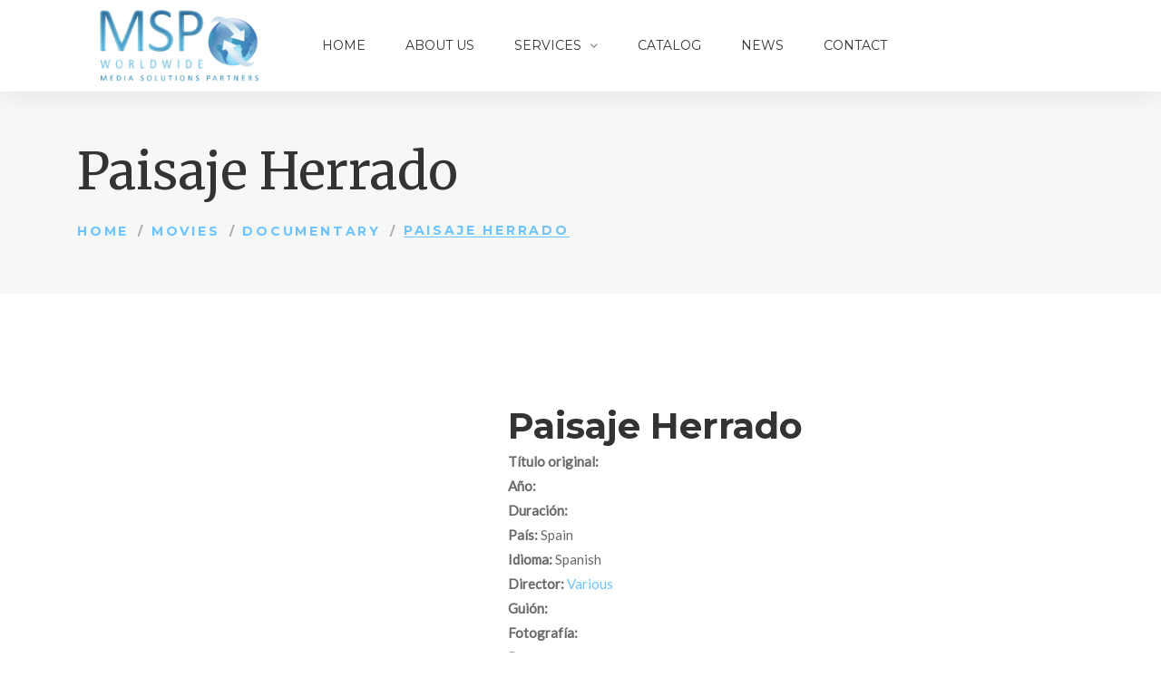

--- FILE ---
content_type: text/html; charset=UTF-8
request_url: http://www.mspww.com/en/movie/paisaje-herrado/
body_size: 12989
content:
<!DOCTYPE html>
<html lang="en-US">
<head>
<meta charset="UTF-8">
<meta name="viewport" content="width=device-width, initial-scale=1"/>
<link rel="profile" href="http://gmpg.org/xfn/11">
<meta name='robots' content='index, follow, max-image-preview:large, max-snippet:-1, max-video-preview:-1' />
<link rel="alternate" hreflang="en" href="http://www.mspww.com/en/movie/paisaje-herrado/" />
<link rel="alternate" hreflang="es" href="http://www.mspww.com/movie/paisaje-herrado/" />
<link rel="alternate" hreflang="x-default" href="http://www.mspww.com/movie/paisaje-herrado/" />
<!-- This site is optimized with the Yoast SEO plugin v20.5 - https://yoast.com/wordpress/plugins/seo/ -->
<title>Paisaje Herrado - MSP</title>
<link rel="canonical" href="http://www.mspww.com/en/movie/paisaje-herrado/" />
<meta property="og:locale" content="en_US" />
<meta property="og:type" content="article" />
<meta property="og:title" content="Paisaje Herrado - MSP" />
<meta property="og:description" content="Paisaje Herrado sets the bull lovers’ eye on an endangered species: the cattleman. The episodes travel more than five hundred thousand hectares through the brave Spanish countryside to approach the main cattle raising from Spain. Twelve breeders of brave bulls tell us about their concerns and thoughts through a cinematic language." />
<meta property="og:url" content="http://www.mspww.com/en/movie/paisaje-herrado/" />
<meta property="og:site_name" content="MSP" />
<meta name="twitter:card" content="summary_large_image" />
<script type="application/ld+json" class="yoast-schema-graph">{"@context":"https://schema.org","@graph":[{"@type":"WebPage","@id":"http://www.mspww.com/en/movie/paisaje-herrado/","url":"http://www.mspww.com/en/movie/paisaje-herrado/","name":"Paisaje Herrado - MSP","isPartOf":{"@id":"https://www.mspww.com/#website"},"datePublished":"2018-02-21T16:39:11+00:00","dateModified":"2018-02-21T16:39:11+00:00","breadcrumb":{"@id":"http://www.mspww.com/en/movie/paisaje-herrado/#breadcrumb"},"inLanguage":"en-US","potentialAction":[{"@type":"ReadAction","target":["http://www.mspww.com/en/movie/paisaje-herrado/"]}]},{"@type":"BreadcrumbList","@id":"http://www.mspww.com/en/movie/paisaje-herrado/#breadcrumb","itemListElement":[{"@type":"ListItem","position":1,"name":"Portada","item":"http://www.mspww.com/en/"},{"@type":"ListItem","position":2,"name":"Películas","item":"https://www.mspww.com/movie/"},{"@type":"ListItem","position":3,"name":"Paisaje Herrado"}]},{"@type":"WebSite","@id":"https://www.mspww.com/#website","url":"https://www.mspww.com/","name":"MSP","description":"Worldwide Media Solutions Partners","potentialAction":[{"@type":"SearchAction","target":{"@type":"EntryPoint","urlTemplate":"https://www.mspww.com/?s={search_term_string}"},"query-input":"required name=search_term_string"}],"inLanguage":"en-US"}]}</script>
<!-- / Yoast SEO plugin. -->
<link rel='dns-prefetch' href='//www.mspww.com' />
<link rel='dns-prefetch' href='//cdn.jsdelivr.net' />
<link rel='dns-prefetch' href='//fonts.googleapis.com' />
<link rel="alternate" type="application/rss+xml" title="MSP &raquo; Feed" href="http://www.mspww.com/en/feed/" />
<link rel="alternate" type="application/rss+xml" title="MSP &raquo; Comments Feed" href="http://www.mspww.com/en/comments/feed/" />
<!-- <link rel='stylesheet' id='movies-selectize-css' href='http://www.mspww.com/wp-content/plugins/movies//css/selectize/selectize.css' type='text/css' media='all' /> -->
<!-- <link rel='stylesheet' id='wp-block-library-css' href='http://www.mspww.com/wp-includes/css/dist/block-library/style.min.css' type='text/css' media='all' /> -->
<!-- <link rel='stylesheet' id='classic-theme-styles-css' href='http://www.mspww.com/wp-includes/css/classic-themes.min.css' type='text/css' media='all' /> -->
<link rel="stylesheet" type="text/css" href="//www.mspww.com/wp-content/cache/wpfc-minified/lw4zzbdc/7q5li.css" media="all"/>
<style id='global-styles-inline-css' type='text/css'>
body{--wp--preset--color--black: #000000;--wp--preset--color--cyan-bluish-gray: #abb8c3;--wp--preset--color--white: #ffffff;--wp--preset--color--pale-pink: #f78da7;--wp--preset--color--vivid-red: #cf2e2e;--wp--preset--color--luminous-vivid-orange: #ff6900;--wp--preset--color--luminous-vivid-amber: #fcb900;--wp--preset--color--light-green-cyan: #7bdcb5;--wp--preset--color--vivid-green-cyan: #00d084;--wp--preset--color--pale-cyan-blue: #8ed1fc;--wp--preset--color--vivid-cyan-blue: #0693e3;--wp--preset--color--vivid-purple: #9b51e0;--wp--preset--gradient--vivid-cyan-blue-to-vivid-purple: linear-gradient(135deg,rgba(6,147,227,1) 0%,rgb(155,81,224) 100%);--wp--preset--gradient--light-green-cyan-to-vivid-green-cyan: linear-gradient(135deg,rgb(122,220,180) 0%,rgb(0,208,130) 100%);--wp--preset--gradient--luminous-vivid-amber-to-luminous-vivid-orange: linear-gradient(135deg,rgba(252,185,0,1) 0%,rgba(255,105,0,1) 100%);--wp--preset--gradient--luminous-vivid-orange-to-vivid-red: linear-gradient(135deg,rgba(255,105,0,1) 0%,rgb(207,46,46) 100%);--wp--preset--gradient--very-light-gray-to-cyan-bluish-gray: linear-gradient(135deg,rgb(238,238,238) 0%,rgb(169,184,195) 100%);--wp--preset--gradient--cool-to-warm-spectrum: linear-gradient(135deg,rgb(74,234,220) 0%,rgb(151,120,209) 20%,rgb(207,42,186) 40%,rgb(238,44,130) 60%,rgb(251,105,98) 80%,rgb(254,248,76) 100%);--wp--preset--gradient--blush-light-purple: linear-gradient(135deg,rgb(255,206,236) 0%,rgb(152,150,240) 100%);--wp--preset--gradient--blush-bordeaux: linear-gradient(135deg,rgb(254,205,165) 0%,rgb(254,45,45) 50%,rgb(107,0,62) 100%);--wp--preset--gradient--luminous-dusk: linear-gradient(135deg,rgb(255,203,112) 0%,rgb(199,81,192) 50%,rgb(65,88,208) 100%);--wp--preset--gradient--pale-ocean: linear-gradient(135deg,rgb(255,245,203) 0%,rgb(182,227,212) 50%,rgb(51,167,181) 100%);--wp--preset--gradient--electric-grass: linear-gradient(135deg,rgb(202,248,128) 0%,rgb(113,206,126) 100%);--wp--preset--gradient--midnight: linear-gradient(135deg,rgb(2,3,129) 0%,rgb(40,116,252) 100%);--wp--preset--duotone--dark-grayscale: url('#wp-duotone-dark-grayscale');--wp--preset--duotone--grayscale: url('#wp-duotone-grayscale');--wp--preset--duotone--purple-yellow: url('#wp-duotone-purple-yellow');--wp--preset--duotone--blue-red: url('#wp-duotone-blue-red');--wp--preset--duotone--midnight: url('#wp-duotone-midnight');--wp--preset--duotone--magenta-yellow: url('#wp-duotone-magenta-yellow');--wp--preset--duotone--purple-green: url('#wp-duotone-purple-green');--wp--preset--duotone--blue-orange: url('#wp-duotone-blue-orange');--wp--preset--font-size--small: 13px;--wp--preset--font-size--medium: 20px;--wp--preset--font-size--large: 36px;--wp--preset--font-size--x-large: 42px;--wp--preset--spacing--20: 0.44rem;--wp--preset--spacing--30: 0.67rem;--wp--preset--spacing--40: 1rem;--wp--preset--spacing--50: 1.5rem;--wp--preset--spacing--60: 2.25rem;--wp--preset--spacing--70: 3.38rem;--wp--preset--spacing--80: 5.06rem;--wp--preset--shadow--natural: 6px 6px 9px rgba(0, 0, 0, 0.2);--wp--preset--shadow--deep: 12px 12px 50px rgba(0, 0, 0, 0.4);--wp--preset--shadow--sharp: 6px 6px 0px rgba(0, 0, 0, 0.2);--wp--preset--shadow--outlined: 6px 6px 0px -3px rgba(255, 255, 255, 1), 6px 6px rgba(0, 0, 0, 1);--wp--preset--shadow--crisp: 6px 6px 0px rgba(0, 0, 0, 1);}:where(.is-layout-flex){gap: 0.5em;}body .is-layout-flow > .alignleft{float: left;margin-inline-start: 0;margin-inline-end: 2em;}body .is-layout-flow > .alignright{float: right;margin-inline-start: 2em;margin-inline-end: 0;}body .is-layout-flow > .aligncenter{margin-left: auto !important;margin-right: auto !important;}body .is-layout-constrained > .alignleft{float: left;margin-inline-start: 0;margin-inline-end: 2em;}body .is-layout-constrained > .alignright{float: right;margin-inline-start: 2em;margin-inline-end: 0;}body .is-layout-constrained > .aligncenter{margin-left: auto !important;margin-right: auto !important;}body .is-layout-constrained > :where(:not(.alignleft):not(.alignright):not(.alignfull)){max-width: var(--wp--style--global--content-size);margin-left: auto !important;margin-right: auto !important;}body .is-layout-constrained > .alignwide{max-width: var(--wp--style--global--wide-size);}body .is-layout-flex{display: flex;}body .is-layout-flex{flex-wrap: wrap;align-items: center;}body .is-layout-flex > *{margin: 0;}:where(.wp-block-columns.is-layout-flex){gap: 2em;}.has-black-color{color: var(--wp--preset--color--black) !important;}.has-cyan-bluish-gray-color{color: var(--wp--preset--color--cyan-bluish-gray) !important;}.has-white-color{color: var(--wp--preset--color--white) !important;}.has-pale-pink-color{color: var(--wp--preset--color--pale-pink) !important;}.has-vivid-red-color{color: var(--wp--preset--color--vivid-red) !important;}.has-luminous-vivid-orange-color{color: var(--wp--preset--color--luminous-vivid-orange) !important;}.has-luminous-vivid-amber-color{color: var(--wp--preset--color--luminous-vivid-amber) !important;}.has-light-green-cyan-color{color: var(--wp--preset--color--light-green-cyan) !important;}.has-vivid-green-cyan-color{color: var(--wp--preset--color--vivid-green-cyan) !important;}.has-pale-cyan-blue-color{color: var(--wp--preset--color--pale-cyan-blue) !important;}.has-vivid-cyan-blue-color{color: var(--wp--preset--color--vivid-cyan-blue) !important;}.has-vivid-purple-color{color: var(--wp--preset--color--vivid-purple) !important;}.has-black-background-color{background-color: var(--wp--preset--color--black) !important;}.has-cyan-bluish-gray-background-color{background-color: var(--wp--preset--color--cyan-bluish-gray) !important;}.has-white-background-color{background-color: var(--wp--preset--color--white) !important;}.has-pale-pink-background-color{background-color: var(--wp--preset--color--pale-pink) !important;}.has-vivid-red-background-color{background-color: var(--wp--preset--color--vivid-red) !important;}.has-luminous-vivid-orange-background-color{background-color: var(--wp--preset--color--luminous-vivid-orange) !important;}.has-luminous-vivid-amber-background-color{background-color: var(--wp--preset--color--luminous-vivid-amber) !important;}.has-light-green-cyan-background-color{background-color: var(--wp--preset--color--light-green-cyan) !important;}.has-vivid-green-cyan-background-color{background-color: var(--wp--preset--color--vivid-green-cyan) !important;}.has-pale-cyan-blue-background-color{background-color: var(--wp--preset--color--pale-cyan-blue) !important;}.has-vivid-cyan-blue-background-color{background-color: var(--wp--preset--color--vivid-cyan-blue) !important;}.has-vivid-purple-background-color{background-color: var(--wp--preset--color--vivid-purple) !important;}.has-black-border-color{border-color: var(--wp--preset--color--black) !important;}.has-cyan-bluish-gray-border-color{border-color: var(--wp--preset--color--cyan-bluish-gray) !important;}.has-white-border-color{border-color: var(--wp--preset--color--white) !important;}.has-pale-pink-border-color{border-color: var(--wp--preset--color--pale-pink) !important;}.has-vivid-red-border-color{border-color: var(--wp--preset--color--vivid-red) !important;}.has-luminous-vivid-orange-border-color{border-color: var(--wp--preset--color--luminous-vivid-orange) !important;}.has-luminous-vivid-amber-border-color{border-color: var(--wp--preset--color--luminous-vivid-amber) !important;}.has-light-green-cyan-border-color{border-color: var(--wp--preset--color--light-green-cyan) !important;}.has-vivid-green-cyan-border-color{border-color: var(--wp--preset--color--vivid-green-cyan) !important;}.has-pale-cyan-blue-border-color{border-color: var(--wp--preset--color--pale-cyan-blue) !important;}.has-vivid-cyan-blue-border-color{border-color: var(--wp--preset--color--vivid-cyan-blue) !important;}.has-vivid-purple-border-color{border-color: var(--wp--preset--color--vivid-purple) !important;}.has-vivid-cyan-blue-to-vivid-purple-gradient-background{background: var(--wp--preset--gradient--vivid-cyan-blue-to-vivid-purple) !important;}.has-light-green-cyan-to-vivid-green-cyan-gradient-background{background: var(--wp--preset--gradient--light-green-cyan-to-vivid-green-cyan) !important;}.has-luminous-vivid-amber-to-luminous-vivid-orange-gradient-background{background: var(--wp--preset--gradient--luminous-vivid-amber-to-luminous-vivid-orange) !important;}.has-luminous-vivid-orange-to-vivid-red-gradient-background{background: var(--wp--preset--gradient--luminous-vivid-orange-to-vivid-red) !important;}.has-very-light-gray-to-cyan-bluish-gray-gradient-background{background: var(--wp--preset--gradient--very-light-gray-to-cyan-bluish-gray) !important;}.has-cool-to-warm-spectrum-gradient-background{background: var(--wp--preset--gradient--cool-to-warm-spectrum) !important;}.has-blush-light-purple-gradient-background{background: var(--wp--preset--gradient--blush-light-purple) !important;}.has-blush-bordeaux-gradient-background{background: var(--wp--preset--gradient--blush-bordeaux) !important;}.has-luminous-dusk-gradient-background{background: var(--wp--preset--gradient--luminous-dusk) !important;}.has-pale-ocean-gradient-background{background: var(--wp--preset--gradient--pale-ocean) !important;}.has-electric-grass-gradient-background{background: var(--wp--preset--gradient--electric-grass) !important;}.has-midnight-gradient-background{background: var(--wp--preset--gradient--midnight) !important;}.has-small-font-size{font-size: var(--wp--preset--font-size--small) !important;}.has-medium-font-size{font-size: var(--wp--preset--font-size--medium) !important;}.has-large-font-size{font-size: var(--wp--preset--font-size--large) !important;}.has-x-large-font-size{font-size: var(--wp--preset--font-size--x-large) !important;}
.wp-block-navigation a:where(:not(.wp-element-button)){color: inherit;}
:where(.wp-block-columns.is-layout-flex){gap: 2em;}
.wp-block-pullquote{font-size: 1.5em;line-height: 1.6;}
</style>
<!-- <link rel='stylesheet' id='wpml-blocks-css' href='http://www.mspww.com/wp-content/plugins/sitepress-multilingual-cms/dist/css/blocks/styles.css' type='text/css' media='all' /> -->
<!-- <link rel='stylesheet' id='contact-form-7-css' href='http://www.mspww.com/wp-content/plugins/contact-form-7/includes/css/styles.css' type='text/css' media='all' /> -->
<!-- <link rel='stylesheet' id='rs-plugin-settings-css' href='http://www.mspww.com/wp-content/plugins/revslider/public/assets/css/settings.css' type='text/css' media='all' /> -->
<link rel="stylesheet" type="text/css" href="//www.mspww.com/wp-content/cache/wpfc-minified/7uvhwlpl/7q5li.css" media="all"/>
<style id='rs-plugin-settings-inline-css' type='text/css'>
#rs-demo-id {}
</style>
<!-- <link rel='stylesheet' id='wpml-legacy-horizontal-list-0-css' href='//www.mspww.com/wp-content/plugins/sitepress-multilingual-cms/templates/language-switchers/legacy-list-horizontal/style.min.css' type='text/css' media='all' /> -->
<link rel="stylesheet" type="text/css" href="//www.mspww.com/wp-content/cache/wpfc-minified/f274uf88/7q5li.css" media="all"/>
<style id='wpml-legacy-horizontal-list-0-inline-css' type='text/css'>
.wpml-ls-statics-footer a {color:#444444;background-color:#ffffff;}.wpml-ls-statics-footer a:hover,.wpml-ls-statics-footer a:focus {color:#000000;background-color:#eeeeee;}.wpml-ls-statics-footer .wpml-ls-current-language>a {color:#444444;background-color:#ffffff;}.wpml-ls-statics-footer .wpml-ls-current-language:hover>a, .wpml-ls-statics-footer .wpml-ls-current-language>a:focus {color:#000000;background-color:#eeeeee;}
</style>
<!-- <link rel='stylesheet' id='child-style-css' href='http://www.mspww.com/wp-content/themes/tm-9studio-child/style.css' type='text/css' media='all' /> -->
<!-- <link rel='stylesheet' id='main-style-css' href='http://www.mspww.com/wp-content/themes/tm-9studio/style.css' type='text/css' media='all' /> -->
<link rel="stylesheet" type="text/css" href="//www.mspww.com/wp-content/cache/wpfc-minified/l102fxku/7puax.css" media="all"/>
<style id='main-style-inline-css' type='text/css'>
body{background-color:#fff;}
.header.headroom--top {
background-color: rgba( 255,255,255,0.8 ) !important;
top: 0;
left: 0;
-moz-box-shadow: 0px 10px 20px rgba(0, 0, 0, 0.05);
-webkit-box-shadow: 0px 10px 20px rgba(0, 0, 0, 0.05);
box-shadow: 0px 10px 20px rgba(0, 0, 0, 0.05);
z-index: 999;
}
.header.headroom--top #menu .menu__container > li > a {
color: #333 !important;
}
.header.headroom--top #menu .menu__container > li > a:hover {
color: #6cc3ff !important;
}
.header.headroom--top #menu .menu__container > li.current_page_item > a {
color: #6cc3ff !important;
}
.menu-filtro {
margin-bottom: 35px;
}
.menu-filtro ul li a {
text-transform: uppercase;
font-size: 13.5px;
letter-spacing: .05em;
padding: 7px 20px;
font-weight: bold;
}
.color-gris p {
color: #ccc !important;
}
/* Espacios entre los enlaces de taxonomias de las películas*/
.project-grid-style .project-grid-item .project-grid-item-inner .info .category a {
margin-right: 0px !important;
}
.texto-justificado .insight-our-services .content {
text-align: justify;
}
.insight-list-categories {
display: none;
}
/* Quitamos de catalogo las caratulas en gris */
.project-grid-style .project-grid-item .project-grid-item-inner .thumb img {
-webkit-filter: grayscale(0%) !important;   filter: grayscale(0%) !important;
}
</style>
<!-- <link rel='stylesheet' id='font-awesome-css' href='http://www.mspww.com/wp-content/themes/tm-9studio/assets/libs/font-awesome/css/font-awesome.min.css' type='text/css' media='all' /> -->
<!-- <link rel='stylesheet' id='ionicons-css' href='http://www.mspww.com/wp-content/themes/tm-9studio/assets/libs/ionicons/css/ionicons.css' type='text/css' media='all' /> -->
<!-- <link rel='stylesheet' id='odometer-theme-minimal-css' href='http://www.mspww.com/wp-content/themes/tm-9studio/assets/libs/odometer/odometer-theme-minimal.css' type='text/css' media='all' /> -->
<!-- <link rel='stylesheet' id='slick-css' href='http://www.mspww.com/wp-content/themes/tm-9studio/assets/libs/slick/slick.css' type='text/css' media='all' /> -->
<!-- <link rel='stylesheet' id='slick-theme-css' href='http://www.mspww.com/wp-content/themes/tm-9studio/assets/libs/slick/slick-theme.css' type='text/css' media='all' /> -->
<!-- <link rel='stylesheet' id='lightgallery-css' href='http://www.mspww.com/wp-content/themes/tm-9studio/assets/libs/lightgallery/css/lightgallery.min.css' type='text/css' media='all' /> -->
<!-- <link rel='stylesheet' id='onepage-scroll-css' href='http://www.mspww.com/wp-content/themes/tm-9studio/assets/libs/onepage-scroll/onepage-scroll.css' type='text/css' media='all' /> -->
<!-- <link rel='stylesheet' id='featherlight-css' href='http://www.mspww.com/wp-content/themes/tm-9studio/assets/libs/featherlight/featherlight.min.css' type='text/css' media='all' /> -->
<!-- <link rel='stylesheet' id='9studio-font-css' href='http://www.mspww.com/wp-content/themes/tm-9studio/assets/libs/9studio/9studio.css' type='text/css' media='all' /> -->
<link rel="stylesheet" type="text/css" href="//www.mspww.com/wp-content/cache/wpfc-minified/kzmgt0y5/7puay.css" media="all"/>
<link rel='stylesheet' id='kirki_google_fonts-css' href='https://fonts.googleapis.com/css?family=Merriweather%3A300italic%2Cregular%2Citalic%2C700italic%2C900italic%2C300italic%2Cregular%2Citalic%2C700italic%2C900italic%7CMontserrat%3Aregular%2C100italic%2C200italic%2C300italic%2Cregular%2Citalic%2C500italic%2C600italic%2C700italic%2C800italic%2C900italic%2C100italic%2C200italic%2C300italic%2Cregular%2Citalic%2C500italic%2C600italic%2C700italic%2C800italic%2C900italic%2C700%2C100italic%2C200italic%2C300italic%2Cregular%2Citalic%2C500italic%2C600italic%2C700italic%2C800italic%2C900italic%7CLato%3Aregular%2C100italic%2C300italic%2Cregular%2Citalic%2C700italic%2C900italic&#038;subset' type='text/css' media='all' />
<link rel='stylesheet' id='kirki-styles-theme-css' href='http://www.mspww.com/wp-content/plugins/insight-core//libs/kirki/assets/css/kirki-styles.css' type='text/css' media='all' />
<style id='kirki-styles-theme-inline-css' type='text/css'>
.page-title .title, .page-title-style{font-family:Merriweather, Georgia, serif;font-size:56px;font-weight:400;font-style:normal;line-height:1;color:#333333;}.page-title{padding-top:60px;padding-bottom:60px;background-color:#f6f7f7;}.copyright .copyright-container{padding-top:40px;padding-bottom:40px;}.copyright{margin-top:0px;margin-bottom:0px;}.copyright-left{font-size:14px;}.header .menu{font-family:Montserrat, Helvetica, Arial, sans-serif;font-weight:400;font-style:normal;letter-spacing:0em;line-height:1.5;font-size:14px;}.header .menu .sub-menu{font-size:15px;}#menu .menu__container > li > a{padding-top:40px;padding-bottom:40px;padding-left:20px;padding-right:20px;}.menu a{color:#333333;}.menu a:hover{color:#2f719f;}.footer{padding-top:80px;padding-bottom:40px;margin-top:0px;margin-bottom:0px;font-size:15px;}.header > .wrapper{padding-top:0px;padding-bottom:0px;}.header{margin-top:0px;margin-bottom:0px;background-color:rgba(255,255,255,0.94);}.insight-separator--icon i,.insight-title .insight-title--subtitle,.icon-boxes--icon,.insight-about2 .link,.insight-process--step--icon,.blog-list-style .entry-more a:hover,.footer.style01 .widget ul li a:hover, .footer.style02 .widget ul li a:hover,.copyright .copyright-right ul li a:hover,.insight-icon,.insight-accordion .item .title .icon i,blog.grid .blog-grid-style .entry-more a:hover,.insight-about--carousel a span,.insight-blog.grid_has_padding .blog-grid-style .entry-more a:hover,.insight-about3 .row-bottom .about3-quote span,.insight-about3 .row-bottom .about3-quote span,.insight-about3 .about3-title h1, .insight-about3 .about3-title .sub-title,.insight-our-services .icon,#menu .menu__container .sub-menu li.menu-item-has-children:hover:after, #menu .menu__container .children li.menu-item-has-children:hover:after, #menu .menu__container > ul .sub-menu li.menu-item-has-children:hover:after, #menu .menu__container > ul .children li.menu-item-has-children:hover:after,.insight-our-services .more,#menu .menu__container .sub-menu li a:hover, #menu .menu__container .children li a:hover, #menu .menu__container > ul .sub-menu li a:hover, #menu .menu__container > ul .children li a:hover,#right-slideout .widget.insight-core-bmw ul li a:hover, #right-slideout .widget.widget_nav_menu ul li a:hover,.insight-gallery .insight-gallery-image .desc-wrap .icon,.blog-grid .blog-grid-style .entry-more a:hover,#menu .menu__container li.current-menu-item > a, #menu .menu__container li.current-menu-ancestor > a, #menu .menu__container li.current-menu-parent > a, #menu .menu__container > ul li.current-menu-item > a, #menu .menu__container > ul li.current-menu-ancestor > a, #menu .menu__container > ul li.current-menu-parent > a,.mobile-menu > ul.menu li a:hover,input[type="submit"]:hover,.breadcrumbs ul li a:hover,.post-quote blockquote .fa-quote-left, .post-quote blockquote .fa-quote-right,.single .content .content-area .entry-footer .tags a:hover,.single .content .comments-area .comment-list li article .reply a:hover,.single .content .entry-nav .left:hover i, .single .content .entry-nav .right:hover i,.newsletter-style01 form input[type="submit"]:hover,.blog-grid .blog-grid-style .entry-more a:hover, .insight-blog.grid .blog-grid-style .entry-more a:hover, .insight-blog.grid_has_padding .blog-grid-style .entry-more a:hover,button:hover, .insight-btn:hover, body.page .comments-area .comment-form input[type="submit"]:hover, .single .content .comments-area .comment-form input[type="submit"]:hover, input[type="button"]:hover, input[type="reset"]:hover, input[type="submit"]:hover,.insight-video .title1,.dark-style .menu a:hover, .header-social a:hover,.blog-grid .blog-grid-style .entry-more a:hover, .insight-blog.grid .blog-grid-style .entry-more a:hover, .insight-blog.grid_has_padding .blog-grid-style .entry-more a:hover,.insight-pagination a.current, .insight-pagination span.current, .insight-pagination span:hover,a:hover .entry-title{color:#6cc3ff;}.st-bg,.insight-process--step--icon:hover,.insight-process--step--icon:hover .order,.insight-process--small-icon,.blog-list-style .entry-title:before,.footer .mc4wp-form input[type="submit"],.hint--success:after,#menu .mega-menu .wpb_text_column ul li.sale a:after,.insight-accordion .item.active .title, .insight-accordion .item:hover .title,button, input[type="button"], input[type="reset"], input[type="submit"],.footer .footer-social a:hover,#right-slideout .widget.insight-socials .socials a:hover,.icon-boxes.icon_on_top:hover .icon-boxes--title:after,.top-search,.insight-btn,.insight-team-member:hover .name:after,.insight-social a:hover,.insight-social-icons a:hover,button, .insight-btn, body.page .comments-area .comment-form input[type="submit"], .single .content .comments-area .comment-form input[type="submit"], input[type="button"], input[type="reset"], input[type="submit"],.insight-social a:hover,.insight-video .btn-container a, .insight-video .btn-container a:before,.widget-area .widget.widget_insight_categories .item:hover span,.widget-area .widget.widget_tag_cloud a:hover,.insight-dot-style01:after{background-color:#6cc3ff;}.insight-about--carousel a:before,.insight-gallery .insight-gallery-image .desc-wrap,button, input[type="button"], input[type="reset"], input[type="submit"],.widget-area .widget.widget_search .search-form input[type="search"]:focus,.widget-area .widget.widget_tag_cloud a:hover,.footer .footer-social a:hover,.growl a.cookie_notice_ok,#menu .menu__container .sub-menu, #menu .menu__container .children, #menu .menu__container > ul .sub-menu, #menu .menu__container > ul .children,#right-slideout .widget .widget-title,#right-slideout .widget.insight-socials .socials a:hover,.insight-btn,.insight-social-icons a:hover,button, .insight-btn, body.page .comments-area .comment-form input[type="submit"], .single .content .comments-area .comment-form input[type="submit"], input[type="button"], input[type="reset"], input[type="submit"],.insight-social a:hover,button:hover, .insight-btn:hover, body.page .comments-area .comment-form input[type="submit"]:hover, .single .content .comments-area .comment-form input[type="submit"]:hover, input[type="button"]:hover, input[type="reset"]:hover, input[type="submit"]:hover{border-color:#6cc3ff;}#menu .menu__container .sub-menu li a:hover, #menu .menu__container .children li a:hover, #menu .menu__container > ul .sub-menu li a:hover, #menu .menu__container > ul .children li a:hover{border-bottom-color:#6cc3ff;}.pri-color,.primary-color,.primary-color-hover:hover{color:#6cc3ff !important;}.primary-background-color,.primary-background-color-hover:hover,.growl a.cookie_notice_ok:hover{background-color:#6cc3ff !important;}.primary-border-color,.primary-border-color-hover:hover{border-color:#6cc3ff !important;}.hint--success.hint--top:before{border-top-color:#6cc3ff;}.hint--success.hint--right:before{border-right-color:#6cc3ff;}.hint--success.hint--bottom:before{border-bottom-color:#6cc3ff;}.hint--success.hint--left:before{border-left-color:#6cc3ff;}a{color:#696969;}a:hover{color:#6cc3ff;}body{font-family:Lato, Helvetica, Arial, sans-serif;font-weight:400;font-style:normal;letter-spacing:0em;line-height:1.8;color:#696969;font-size:15px;}.nd-font,.font-secondary,.font-2nd,.single .content .content-area figure.alignleft .wp-caption-text,button,.insight-btn,input[type="button"],input[type="reset"],input[type="submit"]{font-family:Montserrat, Helvetica, Arial, sans-serif;}.font-third,.font-3rd,.rd-font{font-family:Merriweather, Georgia, serif;}h1,h2,h3,h4,h5,h6,.h1,.h2,.h3,.h4,.h5,.h6{font-family:Montserrat, Helvetica, Arial, sans-serif;font-weight:700;font-style:normal;line-height:1.3;color:#333333;}h1,.h1{font-size:50px;}h2,.h2{font-size:40px;}h3,.h3{font-size:34px;}h4,.h4{font-size:24px;}h5,.h5{font-size:18px;}h6,.h6{font-size:14px;}body.error404{background-image:url("http://www.mspww.com/wp-content/themes/tm-9studio/assets/images/404_bg.jpg");}
</style>
<script src='//www.mspww.com/wp-content/cache/wpfc-minified/k0kmzmzl/7q5li.js' type="text/javascript"></script>
<!-- <script type='text/javascript' src='http://www.mspww.com/wp-includes/js/jquery/jquery.min.js' id='jquery-core-js'></script> -->
<!-- <script type='text/javascript' src='http://www.mspww.com/wp-includes/js/jquery/jquery-migrate.min.js' id='jquery-migrate-js'></script> -->
<script type='text/javascript' id='wpml-cookie-js-extra'>
/* <![CDATA[ */
var wpml_cookies = {"wp-wpml_current_language":{"value":"en","expires":1,"path":"\/"}};
var wpml_cookies = {"wp-wpml_current_language":{"value":"en","expires":1,"path":"\/"}};
/* ]]> */
</script>
<script src='//www.mspww.com/wp-content/cache/wpfc-minified/8yz2nl4g/7puax.js' type="text/javascript"></script>
<!-- <script type='text/javascript' src='http://www.mspww.com/wp-content/plugins/sitepress-multilingual-cms/res/js/cookies/language-cookie.js' id='wpml-cookie-js'></script> -->
<!-- <script type='text/javascript' src='http://www.mspww.com/wp-content/plugins/revslider/public/assets/js/jquery.themepunch.tools.min.js' id='tp-tools-js'></script> -->
<!-- <script type='text/javascript' src='http://www.mspww.com/wp-content/plugins/revslider/public/assets/js/jquery.themepunch.revolution.min.js' id='revmin-js'></script> -->
<link rel="https://api.w.org/" href="http://www.mspww.com/en/wp-json/" /><link rel="EditURI" type="application/rsd+xml" title="RSD" href="http://www.mspww.com/xmlrpc.php?rsd" />
<link rel="wlwmanifest" type="application/wlwmanifest+xml" href="http://www.mspww.com/wp-includes/wlwmanifest.xml" />
<meta name="generator" content="WordPress 6.2.6" />
<link rel='shortlink' href='http://www.mspww.com/en/?p=2077' />
<link rel="alternate" type="application/json+oembed" href="http://www.mspww.com/en/wp-json/oembed/1.0/embed?url=http%3A%2F%2Fwww.mspww.com%2Fen%2Fmovie%2Fpaisaje-herrado%2F" />
<link rel="alternate" type="text/xml+oembed" href="http://www.mspww.com/en/wp-json/oembed/1.0/embed?url=http%3A%2F%2Fwww.mspww.com%2Fen%2Fmovie%2Fpaisaje-herrado%2F&#038;format=xml" />
<meta name="generator" content="WPML ver:4.6.3 stt:1,2;" />
<script>cookieAuthorName = "";cookieAuthorEmail = "";</script><meta name="generator" content="Powered by WPBakery Page Builder - drag and drop page builder for WordPress."/>
<meta name="generator" content="Powered by Slider Revolution 5.4.8.1 - responsive, Mobile-Friendly Slider Plugin for WordPress with comfortable drag and drop interface." />
<link rel="icon" href="http://www.mspww.com/wp-content/uploads/2019/05/cropped-GLOBO-LOGO-32x32.png" sizes="32x32" />
<link rel="icon" href="http://www.mspww.com/wp-content/uploads/2019/05/cropped-GLOBO-LOGO-192x192.png" sizes="192x192" />
<link rel="apple-touch-icon" href="http://www.mspww.com/wp-content/uploads/2019/05/cropped-GLOBO-LOGO-180x180.png" />
<meta name="msapplication-TileImage" content="http://www.mspww.com/wp-content/uploads/2019/05/cropped-GLOBO-LOGO-270x270.png" />
<script type="text/javascript">function setREVStartSize(e){									
try{ e.c=jQuery(e.c);var i=jQuery(window).width(),t=9999,r=0,n=0,l=0,f=0,s=0,h=0;
if(e.responsiveLevels&&(jQuery.each(e.responsiveLevels,function(e,f){f>i&&(t=r=f,l=e),i>f&&f>r&&(r=f,n=e)}),t>r&&(l=n)),f=e.gridheight[l]||e.gridheight[0]||e.gridheight,s=e.gridwidth[l]||e.gridwidth[0]||e.gridwidth,h=i/s,h=h>1?1:h,f=Math.round(h*f),"fullscreen"==e.sliderLayout){var u=(e.c.width(),jQuery(window).height());if(void 0!=e.fullScreenOffsetContainer){var c=e.fullScreenOffsetContainer.split(",");if (c) jQuery.each(c,function(e,i){u=jQuery(i).length>0?u-jQuery(i).outerHeight(!0):u}),e.fullScreenOffset.split("%").length>1&&void 0!=e.fullScreenOffset&&e.fullScreenOffset.length>0?u-=jQuery(window).height()*parseInt(e.fullScreenOffset,0)/100:void 0!=e.fullScreenOffset&&e.fullScreenOffset.length>0&&(u-=parseInt(e.fullScreenOffset,0))}f=u}else void 0!=e.minHeight&&f<e.minHeight&&(f=e.minHeight);e.c.closest(".rev_slider_wrapper").css({height:f})					
}catch(d){console.log("Failure at Presize of Slider:"+d)}						
};</script>
<noscript><style> .wpb_animate_when_almost_visible { opacity: 1; }</style></noscript></head>
<body class="movies_movie-template-default single single-movies_movie postid-2077 desktop post--fullwidth post--style-- tm-9studio wpb-js-composer js-comp-ver-6.1 vc_responsive"  data-bg="">
<div id="page" class="site">
<header class="header header-desktop header-01">
<div class="header-container">
<div class="row row-xs-center">
<div class="col-md-3 header-left">
<a href="http://www.mspww.com/en/" rel="home" id="branding_logo">
<img class="logo-image branding_logo_image" src="http://www.mspww.com/wp-content/uploads/2017/08/msp_log_transparente.png"
data-normal="http://www.mspww.com/wp-content/uploads/2017/08/msp_log_transparente.png" data-sticky="http://www.mspww.com/wp-content/uploads/2017/08/msp_log_transparente.png"					 alt="Worldwide Media Solutions Partners"
title="MSP"/>
</a>
</div>
<div class="col-md-6 header-center">
<nav id="menu" class="menu menu--primary">
<ul id="menu-primary-ingles" class="menu__container"><li id="menu-item-1969" class="menu-item menu-item-type-post_type menu-item-object-page menu-item-home menu-item-1969"><a href="http://www.mspww.com/en/">Home</a></li>
<li id="menu-item-1970" class="menu-item menu-item-type-post_type menu-item-object-page menu-item-1970"><a href="http://www.mspww.com/en/who-we-are/">About us</a></li>
<li id="menu-item-1971" class="menu-item menu-item-type-post_type menu-item-object-page menu-item-has-children menu-item-1971"><a href="http://www.mspww.com/en/services/">Services</a>
<ul class="sub-menu">
<li id="menu-item-1972" class="menu-item menu-item-type-custom menu-item-object-custom menu-item-1972"><a href="http://www.mspww.com/servicios#distribucion">Distribución</a></li>
<li id="menu-item-1973" class="menu-item menu-item-type-custom menu-item-object-custom menu-item-1973"><a href="http://www.mspww.com/servicios#canales-tv">Canales de TV</a></li>
<li id="menu-item-1974" class="menu-item menu-item-type-custom menu-item-object-custom menu-item-1974"><a href="http://www.mspww.com/servicios#producciones">Producción</a></li>
<li id="menu-item-1975" class="menu-item menu-item-type-custom menu-item-object-custom menu-item-1975"><a href="http://www.mspww.com/servicios#representacion">Representación de actores</a></li>
<li id="menu-item-1976" class="menu-item menu-item-type-custom menu-item-object-custom menu-item-1976"><a href="http://www.mspww.com/servicios#consultoria">Consultoría Audiovisual</a></li>
</ul>
</li>
<li id="menu-item-1977" class="menu-item menu-item-type-post_type menu-item-object-page menu-item-1977"><a href="http://www.mspww.com/en/catalogo/">Catalog</a></li>
<li id="menu-item-1978" class="menu-item menu-item-type-post_type menu-item-object-page menu-item-1978"><a href="http://www.mspww.com/en/news/">News</a></li>
<li id="menu-item-1979" class="menu-item menu-item-type-post_type menu-item-object-page menu-item-1979"><a href="http://www.mspww.com/en/contact/">Contact</a></li>
</ul>					</nav>
</div>
<div class="col-md-3 header-right">
</div>
</div><!-- /.row -->
</div>
</header><!-- /.header -->
<header class="header header-mobile">
<div class="top-search-mobile">
<div class="row row-xs-center">
<div class="col-md-12">
<form role="search" method="get" class="search-form" action="http://www.mspww.com/en/">
<label>
<span class="screen-reader-text">Search for:</span>
<input type="search" class="search-field" placeholder="Search &hellip;" value="" name="s" />
</label>
<input type="submit" class="search-submit" value="Search" />
</form>			</div>
</div>
</div>
<div class="container header-mobile-container">
<div class="row row-xs-center">
<div class="col-xs-4 header-left">
<div id="open-left">
<i class="ion-android-menu"></i>
</div>
</div>
<div class="col-xs-4 header-center">
<a href="http://www.mspww.com/en/" rel="home" id="branding_logo_mobile">
<img class="mobile-logo-image"
src="http://www.mspww.com/wp-content/uploads/2017/08/msp_log_transparente.png"
alt="Worldwide Media Solutions Partners"
title="MSP"/>
</a>
</div>
<div class="col-xs-4 header-right">
<div id="open-search-mobile" class="open-search">
<i class="ion-ios-search-strong"></i>
</div>
</div>
</div>
</div>
</header>
<div id="mobile" class="open-left-content">
<ul id="menu-primary-ingles-1" class="menu__container"><li class="menu-item menu-item-type-post_type menu-item-object-page menu-item-home menu-item-1969"><a href="http://www.mspww.com/en/">Home</a></li>
<li class="menu-item menu-item-type-post_type menu-item-object-page menu-item-1970"><a href="http://www.mspww.com/en/who-we-are/">About us</a></li>
<li class="menu-item menu-item-type-post_type menu-item-object-page menu-item-has-children menu-item-1971"><a href="http://www.mspww.com/en/services/">Services</a>
<ul class="sub-menu">
<li class="menu-item menu-item-type-custom menu-item-object-custom menu-item-1972"><a href="http://www.mspww.com/servicios#distribucion">Distribución</a></li>
<li class="menu-item menu-item-type-custom menu-item-object-custom menu-item-1973"><a href="http://www.mspww.com/servicios#canales-tv">Canales de TV</a></li>
<li class="menu-item menu-item-type-custom menu-item-object-custom menu-item-1974"><a href="http://www.mspww.com/servicios#producciones">Producción</a></li>
<li class="menu-item menu-item-type-custom menu-item-object-custom menu-item-1975"><a href="http://www.mspww.com/servicios#representacion">Representación de actores</a></li>
<li class="menu-item menu-item-type-custom menu-item-object-custom menu-item-1976"><a href="http://www.mspww.com/servicios#consultoria">Consultoría Audiovisual</a></li>
</ul>
</li>
<li class="menu-item menu-item-type-post_type menu-item-object-page menu-item-1977"><a href="http://www.mspww.com/en/catalogo/">Catalog</a></li>
<li class="menu-item menu-item-type-post_type menu-item-object-page menu-item-1978"><a href="http://www.mspww.com/en/news/">News</a></li>
<li class="menu-item menu-item-type-post_type menu-item-object-page menu-item-1979"><a href="http://www.mspww.com/en/contact/">Contact</a></li>
</ul></div>
<div id="close-menu"></div>
<div id="content" class="content">
<div class="page-title  "><div class="container"><div class="title">Paisaje Herrado</div><div class="breadcrumbs"><ul class="insight_core_breadcrumb">
<li class="level-1 top"><a href="http://www.mspww.com/en//">Home</a></li>
<li class="level-2 sub"><a href="http://www.mspww.com/en/movie/">Movies</a></li>
<li class="level-3 sub"><a href="http://www.mspww.com/en/genre/documentary/">Documentary</a></li>
<li class="level-4 sub tail current">Paisaje Herrado</li>
</ul>
</div></div></div><div class="container">
<div id="primary" class="content-area project-content-area row">
<div id="main" class="main col-md-12" role="main">
<div class="row">
<div class="col-md-5 col-thumb">
<div class="thumb">
</div>
<div class="insight-button style04 row" style="margin: 15px 0px 0px 0px;">					</div>				</div>
<div class="col-md-7 col-info">
<div class="info">
<div class="title">
<h2>Paisaje Herrado</h2>
</div>
<div class="movies_movie_field">
<b>Título original:</b>
</div>
<div class="movies_movie_field">
<b>Año:</b>
</div>
<div class="movies_movie_field">
<b>Duración:</b>
</div>
<div class="movies_movie_field">
<b>País:</b>
Spain						</div>
<div class="movies_movie_field">
<b>Idioma:</b>
Spanish						</div>
<div class="movies_movie_field">
<b>Director:</b>
<a href="http://www.mspww.com/en/director/various/">Various</a>						</div>
<div class="movies_movie_field">
<b>Guión:</b>
</div>
<div class="movies_movie_field">
<b>Fotografía:</b>
</div>
<div class="movies_movie_field">
<b>Reparto:</b>
<a href="http://www.mspww.com/en/actor/documentary-en/">Documentary</a>						</div>
<div class="movies_movie_field">
<b>Productora:</b>
</div>
<div class="movies_movie_field">
<b>Género:</b>
<a href="http://www.mspww.com/en/genre/documentary/">Documentary</a>						</div>
<div>
<p style="margin-bottom:0px;"><b>Sinopsis:</b></p>
<div style="text-align: justify; text-justify: inter-word;">
<p><span style="font-weight: 400;">Paisaje Herrado sets the bull lovers’ eye on an endangered species: the cattleman. The episodes travel more than five hundred thousand hectares through the brave Spanish countryside to approach the main </span><span style="font-weight: 400;">cattle raising from </span><span style="font-weight: 400;">Spain. Twelve breeders of brave bulls tell us about their concerns and thoughts through a cinematic language.</span></p>
</div>
</div>
</div>
</div>
</div>
</div>
</div>
</div>
</div><!-- /.content -->
<footer class="footer style02">
<div class="container">
<div class="row">
<div class="col-md-4 footer-c1">
<a href="http://www.mspww.com/en/" rel="home" id="footer_logo">
<img class="footer-logo-image" src="http://www.mspww.com/wp-content/uploads/2017/08/msp_log_transparente.png"
alt="MSP"/>
</a>
<div id="text-1" class="widget widget_text"><h3 class="widget-title">Conecta con nosotros</h3>			<div class="textwidget"><p> </p>
<p>C/ Carretas 14, 7d  28012  - Madrid</p>
<p>647739362</p>
<p>admin@mspww.com</p> </div>
</div>				</div>
<div class="col-md-4 footer-c2">
<div id="text-2" class="widget widget_text"><h3 class="widget-title">Contacta</h3>			<div class="textwidget">
<div class="wpcf7 no-js" id="wpcf7-f5-o1" lang="es-ES" dir="ltr">
<div class="screen-reader-response"><p role="status" aria-live="polite" aria-atomic="true"></p> <ul></ul></div>
<form action="/en/movie/paisaje-herrado/#wpcf7-f5-o1" method="post" class="wpcf7-form init" aria-label="Formulario de contacto" novalidate="novalidate" data-status="init">
<div style="display: none;">
<input type="hidden" name="_wpcf7" value="5" />
<input type="hidden" name="_wpcf7_version" value="5.7.6" />
<input type="hidden" name="_wpcf7_locale" value="es_ES" />
<input type="hidden" name="_wpcf7_unit_tag" value="wpcf7-f5-o1" />
<input type="hidden" name="_wpcf7_container_post" value="0" />
<input type="hidden" name="_wpcf7_posted_data_hash" value="" />
</div>
<p><label><span class="wpcf7-form-control-wrap" data-name="your-name"><input size="40" class="wpcf7-form-control wpcf7-text wpcf7-validates-as-required" aria-required="true" aria-invalid="false" placeholder="Nombre" value="" type="text" name="your-name" /></span> </label>
</p>
<p><label><span class="wpcf7-form-control-wrap" data-name="your-email"><input size="40" class="wpcf7-form-control wpcf7-text wpcf7-email wpcf7-validates-as-required wpcf7-validates-as-email" aria-required="true" aria-invalid="false" placeholder="email" value="" type="email" name="your-email" /></span> </label>
</p>
<p><label><span class="wpcf7-form-control-wrap" data-name="your-message"><textarea cols="40" rows="2" class="wpcf7-form-control wpcf7-textarea" aria-invalid="false" placeholder="Mensaje" name="your-message"></textarea></span> </label>
</p>
<p><input class="wpcf7-form-control has-spinner wpcf7-submit" type="submit" value="Enviar" />
</p><div class="wpcf7-response-output" aria-hidden="true"></div>
</form>
</div>
</div>
</div>				</div>
<div class="col-md-4 footer-c4">
<div id="insight-core-bmw-3" class="widget insight-core-bmw"><h3 class="widget-title">Servicios</h3><div class="menu-footer-servicios-ingles-container"><ul id="menu-footer-servicios-ingles" class="menu"><li id="menu-item-1956" class="menu-item menu-item-type-custom menu-item-object-custom menu-item-1956"><a href="http://www.mspww.com/servicios#distribucion">Distribución</a></li>
<li id="menu-item-1957" class="menu-item menu-item-type-custom menu-item-object-custom menu-item-1957"><a href="http://www.mspww.com/servicios#canales-tv">Canales de Televisión</a></li>
<li id="menu-item-1958" class="menu-item menu-item-type-custom menu-item-object-custom menu-item-1958"><a href="http://www.mspww.com/servicios#producciones">Producción</a></li>
<li id="menu-item-1959" class="menu-item menu-item-type-custom menu-item-object-custom menu-item-1959"><a href="http://www.mspww.com/servicios#representacion">Representación de actores</a></li>
<li id="menu-item-1960" class="menu-item menu-item-type-custom menu-item-object-custom menu-item-1960"><a href="http://www.mspww.com/servicios#consultoria">Consultoría audiovisual</a></li>
</ul></div></div>						<div class="footer-gmap">
<a href="#" data-featherlight="#gmap">Google Map</a>
<iframe id="gmap" src="https://www.google.com/maps/embed?pb=!1m18!1m12!1m3!1d3037.724888925102!2d-3.7058610849765317!3d40.414944979365266!2m3!1f0!2f0!3f0!3m2!1i1024!2i768!4f13.1!3m3!1m2!1s0xd42287fce5577e9%3A0xd2d0c2c6d8521396!2sCalle+de+Carretas%2C+14%2C+28012+Madrid!5e0!3m2!1ses!2ses!4v1511817662534" width="600" height="450" frameborder="0" style="border:0" allowfullscreen></iframe>						</div>
</div>
</div> <!-- /.row -->
</div><!-- /.wrapper -->
</footer><!-- /.footer -->
<div class="copyright style02 type-01">
<div class="container">
<div class="copyright-container">
<div class="row row-xs-center">
<div class="col-md-6 copyright-left">
©2017 Desarrollado por <a href="http://www.fklp.es">Freaklances Project </a>				</div>
<div class="col-md-6 copyright-right">
<ul id="menu-copyright-ingles" class="copyright-menu"><li id="menu-item-1951" class="menu-item menu-item-type-custom menu-item-object-custom menu-item-1951"><a href="#">Privacy Policy</a></li>
<li id="menu-item-1952" class="menu-item menu-item-type-custom menu-item-object-custom menu-item-1952"><a href="#">Term And Conditions</a></li>
</ul>				</div>
</div>
</div>
</div>
</div>
</div><!-- /.site -->
<script class="custom-js">
jQuery(document).ready(function ($) {
});</script>			<script>
jQuery( document ).ready( function( $ ) {
var hh = $( '.header' ).outerHeight();
var offset = $( '.header' ).offset();
$( ".header" ).headroom(
{
offset: offset.top,
onTop: function() {
if ( jQuery( '.logo-image' ).attr( 'data-normal' ) != '' ) {
jQuery( '.logo-image' ).attr( 'src', jQuery( '.logo-image' ).attr( 'data-normal' ) );
}
if ( ! jQuery( 'header' ).hasClass( 'header-overlay' ) ) {
jQuery( '#content' ).css( 'margin-top', 0 );
}
},
onNotTop: function() {
if ( jQuery( '.logo-image' ).attr( 'data-sticky' ) != '' ) {
jQuery( '.logo-image' ).attr( 'src', jQuery( '.logo-image' ).attr( 'data-sticky' ) );
}
if ( ! jQuery( 'header' ).hasClass( 'header-overlay' ) ) {
jQuery( '#content' ).css( 'margin-top', hh );
}
},
}
);
} );
</script>
<a class="scrollup"><i class="ion-android-arrow-up"></i></a>
<script>
jQuery( document ).ready( function( $ ) {
var $window = $( window );
// Scroll up
var $scrollup = $( '.scrollup' );
$window.scroll( function() {
if ( $window.scrollTop() > 100 ) {
$scrollup.addClass( 'show' );
} else {
$scrollup.removeClass( 'show' );
}
} );
$scrollup.on( 'click', function( evt ) {
$( "html, body" ).animate( {scrollTop: 0}, 600 );
evt.preventDefault();
} );
} );
</script>
<div class="wpml-ls-statics-footer wpml-ls wpml-ls-legacy-list-horizontal">
<ul><li class="wpml-ls-slot-footer wpml-ls-item wpml-ls-item-en wpml-ls-current-language wpml-ls-first-item wpml-ls-item-legacy-list-horizontal">
<a href="http://www.mspww.com/en/movie/paisaje-herrado/" class="wpml-ls-link">
<img
class="wpml-ls-flag"
src="http://www.mspww.com/wp-content/plugins/sitepress-multilingual-cms/res/flags/en.png"
alt=""
/><span class="wpml-ls-native">English</span></a>
</li><li class="wpml-ls-slot-footer wpml-ls-item wpml-ls-item-es wpml-ls-last-item wpml-ls-item-legacy-list-horizontal">
<a href="http://www.mspww.com/movie/paisaje-herrado/" class="wpml-ls-link">
<img
class="wpml-ls-flag"
src="http://www.mspww.com/wp-content/plugins/sitepress-multilingual-cms/res/flags/es.png"
alt=""
/><span class="wpml-ls-native" lang="es">Español</span><span class="wpml-ls-display"><span class="wpml-ls-bracket"> (</span>Spanish<span class="wpml-ls-bracket">)</span></span></a>
</li></ul>
</div>
<script type='text/javascript' src='http://www.mspww.com/wp-content/plugins/movies//js/front.js' id='movies-scripts-js'></script>
<script type='text/javascript' src='http://www.mspww.com/wp-content/plugins/movies//js/selectize/selectize.js' id='movies-selectize-js'></script>
<script type='text/javascript' src='http://www.mspww.com/wp-content/plugins/contact-form-7/includes/swv/js/index.js' id='swv-js'></script>
<script type='text/javascript' id='contact-form-7-js-extra'>
/* <![CDATA[ */
var wpcf7 = {"api":{"root":"http:\/\/www.mspww.com\/en\/wp-json\/","namespace":"contact-form-7\/v1"}};
/* ]]> */
</script>
<script type='text/javascript' src='http://www.mspww.com/wp-content/plugins/contact-form-7/includes/js/index.js' id='contact-form-7-js'></script>
<script type='text/javascript' src='http://www.mspww.com/wp-content/plugins/js_composer/assets/lib/bower/isotope/dist/isotope.pkgd.min.js' id='isotope-js'></script>
<script type='text/javascript' src='http://www.mspww.com/wp-includes/js/imagesloaded.min.js' id='imagesloaded-js'></script>
<script type='text/javascript' src='http://www.mspww.com/wp-content/themes/tm-9studio/assets/libs/waypoint/noframework.waypoints.min.js' id='waypoint-js'></script>
<script type='text/javascript' src='http://www.mspww.com/wp-content/themes/tm-9studio/assets/libs/odometer/odometer.min.js' id='odometer-js'></script>
<script type='text/javascript' src='http://www.mspww.com/wp-content/themes/tm-9studio/assets/libs/fitvids/jquery.fitvids.js' id='fitvids-js'></script>
<script type='text/javascript' src='http://www.mspww.com/wp-content/themes/tm-9studio/assets/libs/slick/slick.min.js' id='slick-js'></script>
<script type='text/javascript' src='http://www.mspww.com/wp-content/themes/tm-9studio/assets/libs/lightgallery/js/lightgallery-all.min.js' id='lightgallery-js'></script>
<script type='text/javascript' src='http://www.mspww.com/wp-content/themes/tm-9studio/assets/libs/headroom/jQuery.headroom.js' id='jquery-headroom-js'></script>
<script type='text/javascript' src='http://www.mspww.com/wp-content/themes/tm-9studio/assets/libs/headroom/headroom.js' id='headroom-js'></script>
<script type='text/javascript' src='http://www.mspww.com/wp-content/themes/tm-9studio/assets/libs/onepage-scroll/jquery.onepage-scroll.min.js' id='onepage-scroll-js'></script>
<script type='text/javascript' src='http://www.mspww.com/wp-content/themes/tm-9studio/assets/libs/featherlight/featherlight.min.js' id='featherlight-js'></script>
<script type='text/javascript' src='http://www.mspww.com/wp-content/themes/tm-9studio/assets/libs/vimenu.js' id='vimenu-js'></script>
<script type='text/javascript' id='js-main-js-extra'>
/* <![CDATA[ */
var ajax_var = {"url":"http:\/\/www.mspww.com\/wp-admin\/admin-ajax.php","nonce":"04ea6d1227"};
/* ]]> */
</script>
<script type='text/javascript' src='http://www.mspww.com/wp-content/themes/tm-9studio/assets/js/main.js' id='js-main-js'></script>
<script type='text/javascript' id='wp_slimstat-js-extra'>
/* <![CDATA[ */
var SlimStatParams = {"ajaxurl":"http:\/\/www.mspww.com\/wp-admin\/admin-ajax.php","baseurl":"\/en\/","dnt":"noslimstat,ab-item","ci":"[base64].27b19b28101400181db436f095a0599e"};
/* ]]> */
</script>
<script defer type='text/javascript' src='https://cdn.jsdelivr.net/wp/wp-slimstat/tags/5.0.4/wp-slimstat.min.js' id='wp_slimstat-js'></script>
</body>
</html><!-- WP Fastest Cache file was created in 0.59294986724854 seconds, on 17-01-25 19:10:37 --><!-- via php -->

--- FILE ---
content_type: text/html; charset=UTF-8
request_url: http://www.mspww.com/wp-admin/admin-ajax.php
body_size: 221
content:
89935.6a62105d9755515a07736be7eab55fc3

--- FILE ---
content_type: text/css
request_url: http://www.mspww.com/wp-content/cache/wpfc-minified/kzmgt0y5/7puay.css
body_size: 24533
content:
@charset 'UTF-8';
@charset "UTF-8";
@font-face{font-family:'FontAwesome';src:url(//www.mspww.com/wp-content/themes/tm-9studio/assets/libs/font-awesome/fonts/fontawesome-webfont.eot?v=4.6.3);src:url(//www.mspww.com/wp-content/themes/tm-9studio/assets/libs/font-awesome/fonts/fontawesome-webfont.eot?#iefix&v=4.6.3) format('embedded-opentype'),url(//www.mspww.com/wp-content/themes/tm-9studio/assets/libs/font-awesome/fonts/fontawesome-webfont.woff2?v=4.6.3) format('woff2'),url(//www.mspww.com/wp-content/themes/tm-9studio/assets/libs/font-awesome/fonts/fontawesome-webfont.woff?v=4.6.3) format('woff'),url(//www.mspww.com/wp-content/themes/tm-9studio/assets/libs/font-awesome/fonts/fontawesome-webfont.ttf?v=4.6.3) format('truetype'),url(//www.mspww.com/wp-content/themes/tm-9studio/assets/libs/font-awesome/fonts/fontawesome-webfont.svg?v=4.6.3#fontawesomeregular) format('svg');font-weight:normal;font-style:normal}.fa{display:inline-block;font:normal normal normal 14px/1 FontAwesome;font-size:inherit;text-rendering:auto;-webkit-font-smoothing:antialiased;-moz-osx-font-smoothing:grayscale}.fa-lg{font-size:1.33333333em;line-height:.75em;vertical-align:-15%}.fa-2x{font-size:2em}.fa-3x{font-size:3em}.fa-4x{font-size:4em}.fa-5x{font-size:5em}.fa-fw{width:1.28571429em;text-align:center}.fa-ul{padding-left:0;margin-left:2.14285714em;list-style-type:none}.fa-ul>li{position:relative}.fa-li{position:absolute;left:-2.14285714em;width:2.14285714em;top:.14285714em;text-align:center}.fa-li.fa-lg{left:-1.85714286em}.fa-border{padding:.2em .25em .15em;border:solid .08em #eee;border-radius:.1em}.fa-pull-left{float:left}.fa-pull-right{float:right}.fa.fa-pull-left{margin-right:.3em}.fa.fa-pull-right{margin-left:.3em}.pull-right{float:right}.pull-left{float:left}.fa.pull-left{margin-right:.3em}.fa.pull-right{margin-left:.3em}.fa-spin{-webkit-animation:fa-spin 2s infinite linear;animation:fa-spin 2s infinite linear}.fa-pulse{-webkit-animation:fa-spin 1s infinite steps(8);animation:fa-spin 1s infinite steps(8)}@-webkit-keyframes fa-spin{0%{-webkit-transform:rotate(0deg);transform:rotate(0deg)}100%{-webkit-transform:rotate(359deg);transform:rotate(359deg)}}@keyframes fa-spin{0%{-webkit-transform:rotate(0deg);transform:rotate(0deg)}100%{-webkit-transform:rotate(359deg);transform:rotate(359deg)}}.fa-rotate-90{-ms-filter:"progid:DXImageTransform.Microsoft.BasicImage(rotation=1)";-webkit-transform:rotate(90deg);-ms-transform:rotate(90deg);transform:rotate(90deg)}.fa-rotate-180{-ms-filter:"progid:DXImageTransform.Microsoft.BasicImage(rotation=2)";-webkit-transform:rotate(180deg);-ms-transform:rotate(180deg);transform:rotate(180deg)}.fa-rotate-270{-ms-filter:"progid:DXImageTransform.Microsoft.BasicImage(rotation=3)";-webkit-transform:rotate(270deg);-ms-transform:rotate(270deg);transform:rotate(270deg)}.fa-flip-horizontal{-ms-filter:"progid:DXImageTransform.Microsoft.BasicImage(rotation=0, mirror=1)";-webkit-transform:scale(-1, 1);-ms-transform:scale(-1, 1);transform:scale(-1, 1)}.fa-flip-vertical{-ms-filter:"progid:DXImageTransform.Microsoft.BasicImage(rotation=2, mirror=1)";-webkit-transform:scale(1, -1);-ms-transform:scale(1, -1);transform:scale(1, -1)}:root .fa-rotate-90,:root .fa-rotate-180,:root .fa-rotate-270,:root .fa-flip-horizontal,:root .fa-flip-vertical{filter:none}.fa-stack{position:relative;display:inline-block;width:2em;height:2em;line-height:2em;vertical-align:middle}.fa-stack-1x,.fa-stack-2x{position:absolute;left:0;width:100%;text-align:center}.fa-stack-1x{line-height:inherit}.fa-stack-2x{font-size:2em}.fa-inverse{color:#fff}.fa-glass:before{content:"\f000"}.fa-music:before{content:"\f001"}.fa-search:before{content:"\f002"}.fa-envelope-o:before{content:"\f003"}.fa-heart:before{content:"\f004"}.fa-star:before{content:"\f005"}.fa-star-o:before{content:"\f006"}.fa-user:before{content:"\f007"}.fa-film:before{content:"\f008"}.fa-th-large:before{content:"\f009"}.fa-th:before{content:"\f00a"}.fa-th-list:before{content:"\f00b"}.fa-check:before{content:"\f00c"}.fa-remove:before,.fa-close:before,.fa-times:before{content:"\f00d"}.fa-search-plus:before{content:"\f00e"}.fa-search-minus:before{content:"\f010"}.fa-power-off:before{content:"\f011"}.fa-signal:before{content:"\f012"}.fa-gear:before,.fa-cog:before{content:"\f013"}.fa-trash-o:before{content:"\f014"}.fa-home:before{content:"\f015"}.fa-file-o:before{content:"\f016"}.fa-clock-o:before{content:"\f017"}.fa-road:before{content:"\f018"}.fa-download:before{content:"\f019"}.fa-arrow-circle-o-down:before{content:"\f01a"}.fa-arrow-circle-o-up:before{content:"\f01b"}.fa-inbox:before{content:"\f01c"}.fa-play-circle-o:before{content:"\f01d"}.fa-rotate-right:before,.fa-repeat:before{content:"\f01e"}.fa-refresh:before{content:"\f021"}.fa-list-alt:before{content:"\f022"}.fa-lock:before{content:"\f023"}.fa-flag:before{content:"\f024"}.fa-headphones:before{content:"\f025"}.fa-volume-off:before{content:"\f026"}.fa-volume-down:before{content:"\f027"}.fa-volume-up:before{content:"\f028"}.fa-qrcode:before{content:"\f029"}.fa-barcode:before{content:"\f02a"}.fa-tag:before{content:"\f02b"}.fa-tags:before{content:"\f02c"}.fa-book:before{content:"\f02d"}.fa-bookmark:before{content:"\f02e"}.fa-print:before{content:"\f02f"}.fa-camera:before{content:"\f030"}.fa-font:before{content:"\f031"}.fa-bold:before{content:"\f032"}.fa-italic:before{content:"\f033"}.fa-text-height:before{content:"\f034"}.fa-text-width:before{content:"\f035"}.fa-align-left:before{content:"\f036"}.fa-align-center:before{content:"\f037"}.fa-align-right:before{content:"\f038"}.fa-align-justify:before{content:"\f039"}.fa-list:before{content:"\f03a"}.fa-dedent:before,.fa-outdent:before{content:"\f03b"}.fa-indent:before{content:"\f03c"}.fa-video-camera:before{content:"\f03d"}.fa-photo:before,.fa-image:before,.fa-picture-o:before{content:"\f03e"}.fa-pencil:before{content:"\f040"}.fa-map-marker:before{content:"\f041"}.fa-adjust:before{content:"\f042"}.fa-tint:before{content:"\f043"}.fa-edit:before,.fa-pencil-square-o:before{content:"\f044"}.fa-share-square-o:before{content:"\f045"}.fa-check-square-o:before{content:"\f046"}.fa-arrows:before{content:"\f047"}.fa-step-backward:before{content:"\f048"}.fa-fast-backward:before{content:"\f049"}.fa-backward:before{content:"\f04a"}.fa-play:before{content:"\f04b"}.fa-pause:before{content:"\f04c"}.fa-stop:before{content:"\f04d"}.fa-forward:before{content:"\f04e"}.fa-fast-forward:before{content:"\f050"}.fa-step-forward:before{content:"\f051"}.fa-eject:before{content:"\f052"}.fa-chevron-left:before{content:"\f053"}.fa-chevron-right:before{content:"\f054"}.fa-plus-circle:before{content:"\f055"}.fa-minus-circle:before{content:"\f056"}.fa-times-circle:before{content:"\f057"}.fa-check-circle:before{content:"\f058"}.fa-question-circle:before{content:"\f059"}.fa-info-circle:before{content:"\f05a"}.fa-crosshairs:before{content:"\f05b"}.fa-times-circle-o:before{content:"\f05c"}.fa-check-circle-o:before{content:"\f05d"}.fa-ban:before{content:"\f05e"}.fa-arrow-left:before{content:"\f060"}.fa-arrow-right:before{content:"\f061"}.fa-arrow-up:before{content:"\f062"}.fa-arrow-down:before{content:"\f063"}.fa-mail-forward:before,.fa-share:before{content:"\f064"}.fa-expand:before{content:"\f065"}.fa-compress:before{content:"\f066"}.fa-plus:before{content:"\f067"}.fa-minus:before{content:"\f068"}.fa-asterisk:before{content:"\f069"}.fa-exclamation-circle:before{content:"\f06a"}.fa-gift:before{content:"\f06b"}.fa-leaf:before{content:"\f06c"}.fa-fire:before{content:"\f06d"}.fa-eye:before{content:"\f06e"}.fa-eye-slash:before{content:"\f070"}.fa-warning:before,.fa-exclamation-triangle:before{content:"\f071"}.fa-plane:before{content:"\f072"}.fa-calendar:before{content:"\f073"}.fa-random:before{content:"\f074"}.fa-comment:before{content:"\f075"}.fa-magnet:before{content:"\f076"}.fa-chevron-up:before{content:"\f077"}.fa-chevron-down:before{content:"\f078"}.fa-retweet:before{content:"\f079"}.fa-shopping-cart:before{content:"\f07a"}.fa-folder:before{content:"\f07b"}.fa-folder-open:before{content:"\f07c"}.fa-arrows-v:before{content:"\f07d"}.fa-arrows-h:before{content:"\f07e"}.fa-bar-chart-o:before,.fa-bar-chart:before{content:"\f080"}.fa-twitter-square:before{content:"\f081"}.fa-facebook-square:before{content:"\f082"}.fa-camera-retro:before{content:"\f083"}.fa-key:before{content:"\f084"}.fa-gears:before,.fa-cogs:before{content:"\f085"}.fa-comments:before{content:"\f086"}.fa-thumbs-o-up:before{content:"\f087"}.fa-thumbs-o-down:before{content:"\f088"}.fa-star-half:before{content:"\f089"}.fa-heart-o:before{content:"\f08a"}.fa-sign-out:before{content:"\f08b"}.fa-linkedin-square:before{content:"\f08c"}.fa-thumb-tack:before{content:"\f08d"}.fa-external-link:before{content:"\f08e"}.fa-sign-in:before{content:"\f090"}.fa-trophy:before{content:"\f091"}.fa-github-square:before{content:"\f092"}.fa-upload:before{content:"\f093"}.fa-lemon-o:before{content:"\f094"}.fa-phone:before{content:"\f095"}.fa-square-o:before{content:"\f096"}.fa-bookmark-o:before{content:"\f097"}.fa-phone-square:before{content:"\f098"}.fa-twitter:before{content:"\f099"}.fa-facebook-f:before,.fa-facebook:before{content:"\f09a"}.fa-github:before{content:"\f09b"}.fa-unlock:before{content:"\f09c"}.fa-credit-card:before{content:"\f09d"}.fa-feed:before,.fa-rss:before{content:"\f09e"}.fa-hdd-o:before{content:"\f0a0"}.fa-bullhorn:before{content:"\f0a1"}.fa-bell:before{content:"\f0f3"}.fa-certificate:before{content:"\f0a3"}.fa-hand-o-right:before{content:"\f0a4"}.fa-hand-o-left:before{content:"\f0a5"}.fa-hand-o-up:before{content:"\f0a6"}.fa-hand-o-down:before{content:"\f0a7"}.fa-arrow-circle-left:before{content:"\f0a8"}.fa-arrow-circle-right:before{content:"\f0a9"}.fa-arrow-circle-up:before{content:"\f0aa"}.fa-arrow-circle-down:before{content:"\f0ab"}.fa-globe:before{content:"\f0ac"}.fa-wrench:before{content:"\f0ad"}.fa-tasks:before{content:"\f0ae"}.fa-filter:before{content:"\f0b0"}.fa-briefcase:before{content:"\f0b1"}.fa-arrows-alt:before{content:"\f0b2"}.fa-group:before,.fa-users:before{content:"\f0c0"}.fa-chain:before,.fa-link:before{content:"\f0c1"}.fa-cloud:before{content:"\f0c2"}.fa-flask:before{content:"\f0c3"}.fa-cut:before,.fa-scissors:before{content:"\f0c4"}.fa-copy:before,.fa-files-o:before{content:"\f0c5"}.fa-paperclip:before{content:"\f0c6"}.fa-save:before,.fa-floppy-o:before{content:"\f0c7"}.fa-square:before{content:"\f0c8"}.fa-navicon:before,.fa-reorder:before,.fa-bars:before{content:"\f0c9"}.fa-list-ul:before{content:"\f0ca"}.fa-list-ol:before{content:"\f0cb"}.fa-strikethrough:before{content:"\f0cc"}.fa-underline:before{content:"\f0cd"}.fa-table:before{content:"\f0ce"}.fa-magic:before{content:"\f0d0"}.fa-truck:before{content:"\f0d1"}.fa-pinterest:before{content:"\f0d2"}.fa-pinterest-square:before{content:"\f0d3"}.fa-google-plus-square:before{content:"\f0d4"}.fa-google-plus:before{content:"\f0d5"}.fa-money:before{content:"\f0d6"}.fa-caret-down:before{content:"\f0d7"}.fa-caret-up:before{content:"\f0d8"}.fa-caret-left:before{content:"\f0d9"}.fa-caret-right:before{content:"\f0da"}.fa-columns:before{content:"\f0db"}.fa-unsorted:before,.fa-sort:before{content:"\f0dc"}.fa-sort-down:before,.fa-sort-desc:before{content:"\f0dd"}.fa-sort-up:before,.fa-sort-asc:before{content:"\f0de"}.fa-envelope:before{content:"\f0e0"}.fa-linkedin:before{content:"\f0e1"}.fa-rotate-left:before,.fa-undo:before{content:"\f0e2"}.fa-legal:before,.fa-gavel:before{content:"\f0e3"}.fa-dashboard:before,.fa-tachometer:before{content:"\f0e4"}.fa-comment-o:before{content:"\f0e5"}.fa-comments-o:before{content:"\f0e6"}.fa-flash:before,.fa-bolt:before{content:"\f0e7"}.fa-sitemap:before{content:"\f0e8"}.fa-umbrella:before{content:"\f0e9"}.fa-paste:before,.fa-clipboard:before{content:"\f0ea"}.fa-lightbulb-o:before{content:"\f0eb"}.fa-exchange:before{content:"\f0ec"}.fa-cloud-download:before{content:"\f0ed"}.fa-cloud-upload:before{content:"\f0ee"}.fa-user-md:before{content:"\f0f0"}.fa-stethoscope:before{content:"\f0f1"}.fa-suitcase:before{content:"\f0f2"}.fa-bell-o:before{content:"\f0a2"}.fa-coffee:before{content:"\f0f4"}.fa-cutlery:before{content:"\f0f5"}.fa-file-text-o:before{content:"\f0f6"}.fa-building-o:before{content:"\f0f7"}.fa-hospital-o:before{content:"\f0f8"}.fa-ambulance:before{content:"\f0f9"}.fa-medkit:before{content:"\f0fa"}.fa-fighter-jet:before{content:"\f0fb"}.fa-beer:before{content:"\f0fc"}.fa-h-square:before{content:"\f0fd"}.fa-plus-square:before{content:"\f0fe"}.fa-angle-double-left:before{content:"\f100"}.fa-angle-double-right:before{content:"\f101"}.fa-angle-double-up:before{content:"\f102"}.fa-angle-double-down:before{content:"\f103"}.fa-angle-left:before{content:"\f104"}.fa-angle-right:before{content:"\f105"}.fa-angle-up:before{content:"\f106"}.fa-angle-down:before{content:"\f107"}.fa-desktop:before{content:"\f108"}.fa-laptop:before{content:"\f109"}.fa-tablet:before{content:"\f10a"}.fa-mobile-phone:before,.fa-mobile:before{content:"\f10b"}.fa-circle-o:before{content:"\f10c"}.fa-quote-left:before{content:"\f10d"}.fa-quote-right:before{content:"\f10e"}.fa-spinner:before{content:"\f110"}.fa-circle:before{content:"\f111"}.fa-mail-reply:before,.fa-reply:before{content:"\f112"}.fa-github-alt:before{content:"\f113"}.fa-folder-o:before{content:"\f114"}.fa-folder-open-o:before{content:"\f115"}.fa-smile-o:before{content:"\f118"}.fa-frown-o:before{content:"\f119"}.fa-meh-o:before{content:"\f11a"}.fa-gamepad:before{content:"\f11b"}.fa-keyboard-o:before{content:"\f11c"}.fa-flag-o:before{content:"\f11d"}.fa-flag-checkered:before{content:"\f11e"}.fa-terminal:before{content:"\f120"}.fa-code:before{content:"\f121"}.fa-mail-reply-all:before,.fa-reply-all:before{content:"\f122"}.fa-star-half-empty:before,.fa-star-half-full:before,.fa-star-half-o:before{content:"\f123"}.fa-location-arrow:before{content:"\f124"}.fa-crop:before{content:"\f125"}.fa-code-fork:before{content:"\f126"}.fa-unlink:before,.fa-chain-broken:before{content:"\f127"}.fa-question:before{content:"\f128"}.fa-info:before{content:"\f129"}.fa-exclamation:before{content:"\f12a"}.fa-superscript:before{content:"\f12b"}.fa-subscript:before{content:"\f12c"}.fa-eraser:before{content:"\f12d"}.fa-puzzle-piece:before{content:"\f12e"}.fa-microphone:before{content:"\f130"}.fa-microphone-slash:before{content:"\f131"}.fa-shield:before{content:"\f132"}.fa-calendar-o:before{content:"\f133"}.fa-fire-extinguisher:before{content:"\f134"}.fa-rocket:before{content:"\f135"}.fa-maxcdn:before{content:"\f136"}.fa-chevron-circle-left:before{content:"\f137"}.fa-chevron-circle-right:before{content:"\f138"}.fa-chevron-circle-up:before{content:"\f139"}.fa-chevron-circle-down:before{content:"\f13a"}.fa-html5:before{content:"\f13b"}.fa-css3:before{content:"\f13c"}.fa-anchor:before{content:"\f13d"}.fa-unlock-alt:before{content:"\f13e"}.fa-bullseye:before{content:"\f140"}.fa-ellipsis-h:before{content:"\f141"}.fa-ellipsis-v:before{content:"\f142"}.fa-rss-square:before{content:"\f143"}.fa-play-circle:before{content:"\f144"}.fa-ticket:before{content:"\f145"}.fa-minus-square:before{content:"\f146"}.fa-minus-square-o:before{content:"\f147"}.fa-level-up:before{content:"\f148"}.fa-level-down:before{content:"\f149"}.fa-check-square:before{content:"\f14a"}.fa-pencil-square:before{content:"\f14b"}.fa-external-link-square:before{content:"\f14c"}.fa-share-square:before{content:"\f14d"}.fa-compass:before{content:"\f14e"}.fa-toggle-down:before,.fa-caret-square-o-down:before{content:"\f150"}.fa-toggle-up:before,.fa-caret-square-o-up:before{content:"\f151"}.fa-toggle-right:before,.fa-caret-square-o-right:before{content:"\f152"}.fa-euro:before,.fa-eur:before{content:"\f153"}.fa-gbp:before{content:"\f154"}.fa-dollar:before,.fa-usd:before{content:"\f155"}.fa-rupee:before,.fa-inr:before{content:"\f156"}.fa-cny:before,.fa-rmb:before,.fa-yen:before,.fa-jpy:before{content:"\f157"}.fa-ruble:before,.fa-rouble:before,.fa-rub:before{content:"\f158"}.fa-won:before,.fa-krw:before{content:"\f159"}.fa-bitcoin:before,.fa-btc:before{content:"\f15a"}.fa-file:before{content:"\f15b"}.fa-file-text:before{content:"\f15c"}.fa-sort-alpha-asc:before{content:"\f15d"}.fa-sort-alpha-desc:before{content:"\f15e"}.fa-sort-amount-asc:before{content:"\f160"}.fa-sort-amount-desc:before{content:"\f161"}.fa-sort-numeric-asc:before{content:"\f162"}.fa-sort-numeric-desc:before{content:"\f163"}.fa-thumbs-up:before{content:"\f164"}.fa-thumbs-down:before{content:"\f165"}.fa-youtube-square:before{content:"\f166"}.fa-youtube:before{content:"\f167"}.fa-xing:before{content:"\f168"}.fa-xing-square:before{content:"\f169"}.fa-youtube-play:before{content:"\f16a"}.fa-dropbox:before{content:"\f16b"}.fa-stack-overflow:before{content:"\f16c"}.fa-instagram:before{content:"\f16d"}.fa-flickr:before{content:"\f16e"}.fa-adn:before{content:"\f170"}.fa-bitbucket:before{content:"\f171"}.fa-bitbucket-square:before{content:"\f172"}.fa-tumblr:before{content:"\f173"}.fa-tumblr-square:before{content:"\f174"}.fa-long-arrow-down:before{content:"\f175"}.fa-long-arrow-up:before{content:"\f176"}.fa-long-arrow-left:before{content:"\f177"}.fa-long-arrow-right:before{content:"\f178"}.fa-apple:before{content:"\f179"}.fa-windows:before{content:"\f17a"}.fa-android:before{content:"\f17b"}.fa-linux:before{content:"\f17c"}.fa-dribbble:before{content:"\f17d"}.fa-skype:before{content:"\f17e"}.fa-foursquare:before{content:"\f180"}.fa-trello:before{content:"\f181"}.fa-female:before{content:"\f182"}.fa-male:before{content:"\f183"}.fa-gittip:before,.fa-gratipay:before{content:"\f184"}.fa-sun-o:before{content:"\f185"}.fa-moon-o:before{content:"\f186"}.fa-archive:before{content:"\f187"}.fa-bug:before{content:"\f188"}.fa-vk:before{content:"\f189"}.fa-weibo:before{content:"\f18a"}.fa-renren:before{content:"\f18b"}.fa-pagelines:before{content:"\f18c"}.fa-stack-exchange:before{content:"\f18d"}.fa-arrow-circle-o-right:before{content:"\f18e"}.fa-arrow-circle-o-left:before{content:"\f190"}.fa-toggle-left:before,.fa-caret-square-o-left:before{content:"\f191"}.fa-dot-circle-o:before{content:"\f192"}.fa-wheelchair:before{content:"\f193"}.fa-vimeo-square:before{content:"\f194"}.fa-turkish-lira:before,.fa-try:before{content:"\f195"}.fa-plus-square-o:before{content:"\f196"}.fa-space-shuttle:before{content:"\f197"}.fa-slack:before{content:"\f198"}.fa-envelope-square:before{content:"\f199"}.fa-wordpress:before{content:"\f19a"}.fa-openid:before{content:"\f19b"}.fa-institution:before,.fa-bank:before,.fa-university:before{content:"\f19c"}.fa-mortar-board:before,.fa-graduation-cap:before{content:"\f19d"}.fa-yahoo:before{content:"\f19e"}.fa-google:before{content:"\f1a0"}.fa-reddit:before{content:"\f1a1"}.fa-reddit-square:before{content:"\f1a2"}.fa-stumbleupon-circle:before{content:"\f1a3"}.fa-stumbleupon:before{content:"\f1a4"}.fa-delicious:before{content:"\f1a5"}.fa-digg:before{content:"\f1a6"}.fa-pied-piper-pp:before{content:"\f1a7"}.fa-pied-piper-alt:before{content:"\f1a8"}.fa-drupal:before{content:"\f1a9"}.fa-joomla:before{content:"\f1aa"}.fa-language:before{content:"\f1ab"}.fa-fax:before{content:"\f1ac"}.fa-building:before{content:"\f1ad"}.fa-child:before{content:"\f1ae"}.fa-paw:before{content:"\f1b0"}.fa-spoon:before{content:"\f1b1"}.fa-cube:before{content:"\f1b2"}.fa-cubes:before{content:"\f1b3"}.fa-behance:before{content:"\f1b4"}.fa-behance-square:before{content:"\f1b5"}.fa-steam:before{content:"\f1b6"}.fa-steam-square:before{content:"\f1b7"}.fa-recycle:before{content:"\f1b8"}.fa-automobile:before,.fa-car:before{content:"\f1b9"}.fa-cab:before,.fa-taxi:before{content:"\f1ba"}.fa-tree:before{content:"\f1bb"}.fa-spotify:before{content:"\f1bc"}.fa-deviantart:before{content:"\f1bd"}.fa-soundcloud:before{content:"\f1be"}.fa-database:before{content:"\f1c0"}.fa-file-pdf-o:before{content:"\f1c1"}.fa-file-word-o:before{content:"\f1c2"}.fa-file-excel-o:before{content:"\f1c3"}.fa-file-powerpoint-o:before{content:"\f1c4"}.fa-file-photo-o:before,.fa-file-picture-o:before,.fa-file-image-o:before{content:"\f1c5"}.fa-file-zip-o:before,.fa-file-archive-o:before{content:"\f1c6"}.fa-file-sound-o:before,.fa-file-audio-o:before{content:"\f1c7"}.fa-file-movie-o:before,.fa-file-video-o:before{content:"\f1c8"}.fa-file-code-o:before{content:"\f1c9"}.fa-vine:before{content:"\f1ca"}.fa-codepen:before{content:"\f1cb"}.fa-jsfiddle:before{content:"\f1cc"}.fa-life-bouy:before,.fa-life-buoy:before,.fa-life-saver:before,.fa-support:before,.fa-life-ring:before{content:"\f1cd"}.fa-circle-o-notch:before{content:"\f1ce"}.fa-ra:before,.fa-resistance:before,.fa-rebel:before{content:"\f1d0"}.fa-ge:before,.fa-empire:before{content:"\f1d1"}.fa-git-square:before{content:"\f1d2"}.fa-git:before{content:"\f1d3"}.fa-y-combinator-square:before,.fa-yc-square:before,.fa-hacker-news:before{content:"\f1d4"}.fa-tencent-weibo:before{content:"\f1d5"}.fa-qq:before{content:"\f1d6"}.fa-wechat:before,.fa-weixin:before{content:"\f1d7"}.fa-send:before,.fa-paper-plane:before{content:"\f1d8"}.fa-send-o:before,.fa-paper-plane-o:before{content:"\f1d9"}.fa-history:before{content:"\f1da"}.fa-circle-thin:before{content:"\f1db"}.fa-header:before{content:"\f1dc"}.fa-paragraph:before{content:"\f1dd"}.fa-sliders:before{content:"\f1de"}.fa-share-alt:before{content:"\f1e0"}.fa-share-alt-square:before{content:"\f1e1"}.fa-bomb:before{content:"\f1e2"}.fa-soccer-ball-o:before,.fa-futbol-o:before{content:"\f1e3"}.fa-tty:before{content:"\f1e4"}.fa-binoculars:before{content:"\f1e5"}.fa-plug:before{content:"\f1e6"}.fa-slideshare:before{content:"\f1e7"}.fa-twitch:before{content:"\f1e8"}.fa-yelp:before{content:"\f1e9"}.fa-newspaper-o:before{content:"\f1ea"}.fa-wifi:before{content:"\f1eb"}.fa-calculator:before{content:"\f1ec"}.fa-paypal:before{content:"\f1ed"}.fa-google-wallet:before{content:"\f1ee"}.fa-cc-visa:before{content:"\f1f0"}.fa-cc-mastercard:before{content:"\f1f1"}.fa-cc-discover:before{content:"\f1f2"}.fa-cc-amex:before{content:"\f1f3"}.fa-cc-paypal:before{content:"\f1f4"}.fa-cc-stripe:before{content:"\f1f5"}.fa-bell-slash:before{content:"\f1f6"}.fa-bell-slash-o:before{content:"\f1f7"}.fa-trash:before{content:"\f1f8"}.fa-copyright:before{content:"\f1f9"}.fa-at:before{content:"\f1fa"}.fa-eyedropper:before{content:"\f1fb"}.fa-paint-brush:before{content:"\f1fc"}.fa-birthday-cake:before{content:"\f1fd"}.fa-area-chart:before{content:"\f1fe"}.fa-pie-chart:before{content:"\f200"}.fa-line-chart:before{content:"\f201"}.fa-lastfm:before{content:"\f202"}.fa-lastfm-square:before{content:"\f203"}.fa-toggle-off:before{content:"\f204"}.fa-toggle-on:before{content:"\f205"}.fa-bicycle:before{content:"\f206"}.fa-bus:before{content:"\f207"}.fa-ioxhost:before{content:"\f208"}.fa-angellist:before{content:"\f209"}.fa-cc:before{content:"\f20a"}.fa-shekel:before,.fa-sheqel:before,.fa-ils:before{content:"\f20b"}.fa-meanpath:before{content:"\f20c"}.fa-buysellads:before{content:"\f20d"}.fa-connectdevelop:before{content:"\f20e"}.fa-dashcube:before{content:"\f210"}.fa-forumbee:before{content:"\f211"}.fa-leanpub:before{content:"\f212"}.fa-sellsy:before{content:"\f213"}.fa-shirtsinbulk:before{content:"\f214"}.fa-simplybuilt:before{content:"\f215"}.fa-skyatlas:before{content:"\f216"}.fa-cart-plus:before{content:"\f217"}.fa-cart-arrow-down:before{content:"\f218"}.fa-diamond:before{content:"\f219"}.fa-ship:before{content:"\f21a"}.fa-user-secret:before{content:"\f21b"}.fa-motorcycle:before{content:"\f21c"}.fa-street-view:before{content:"\f21d"}.fa-heartbeat:before{content:"\f21e"}.fa-venus:before{content:"\f221"}.fa-mars:before{content:"\f222"}.fa-mercury:before{content:"\f223"}.fa-intersex:before,.fa-transgender:before{content:"\f224"}.fa-transgender-alt:before{content:"\f225"}.fa-venus-double:before{content:"\f226"}.fa-mars-double:before{content:"\f227"}.fa-venus-mars:before{content:"\f228"}.fa-mars-stroke:before{content:"\f229"}.fa-mars-stroke-v:before{content:"\f22a"}.fa-mars-stroke-h:before{content:"\f22b"}.fa-neuter:before{content:"\f22c"}.fa-genderless:before{content:"\f22d"}.fa-facebook-official:before{content:"\f230"}.fa-pinterest-p:before{content:"\f231"}.fa-whatsapp:before{content:"\f232"}.fa-server:before{content:"\f233"}.fa-user-plus:before{content:"\f234"}.fa-user-times:before{content:"\f235"}.fa-hotel:before,.fa-bed:before{content:"\f236"}.fa-viacoin:before{content:"\f237"}.fa-train:before{content:"\f238"}.fa-subway:before{content:"\f239"}.fa-medium:before{content:"\f23a"}.fa-yc:before,.fa-y-combinator:before{content:"\f23b"}.fa-optin-monster:before{content:"\f23c"}.fa-opencart:before{content:"\f23d"}.fa-expeditedssl:before{content:"\f23e"}.fa-battery-4:before,.fa-battery-full:before{content:"\f240"}.fa-battery-3:before,.fa-battery-three-quarters:before{content:"\f241"}.fa-battery-2:before,.fa-battery-half:before{content:"\f242"}.fa-battery-1:before,.fa-battery-quarter:before{content:"\f243"}.fa-battery-0:before,.fa-battery-empty:before{content:"\f244"}.fa-mouse-pointer:before{content:"\f245"}.fa-i-cursor:before{content:"\f246"}.fa-object-group:before{content:"\f247"}.fa-object-ungroup:before{content:"\f248"}.fa-sticky-note:before{content:"\f249"}.fa-sticky-note-o:before{content:"\f24a"}.fa-cc-jcb:before{content:"\f24b"}.fa-cc-diners-club:before{content:"\f24c"}.fa-clone:before{content:"\f24d"}.fa-balance-scale:before{content:"\f24e"}.fa-hourglass-o:before{content:"\f250"}.fa-hourglass-1:before,.fa-hourglass-start:before{content:"\f251"}.fa-hourglass-2:before,.fa-hourglass-half:before{content:"\f252"}.fa-hourglass-3:before,.fa-hourglass-end:before{content:"\f253"}.fa-hourglass:before{content:"\f254"}.fa-hand-grab-o:before,.fa-hand-rock-o:before{content:"\f255"}.fa-hand-stop-o:before,.fa-hand-paper-o:before{content:"\f256"}.fa-hand-scissors-o:before{content:"\f257"}.fa-hand-lizard-o:before{content:"\f258"}.fa-hand-spock-o:before{content:"\f259"}.fa-hand-pointer-o:before{content:"\f25a"}.fa-hand-peace-o:before{content:"\f25b"}.fa-trademark:before{content:"\f25c"}.fa-registered:before{content:"\f25d"}.fa-creative-commons:before{content:"\f25e"}.fa-gg:before{content:"\f260"}.fa-gg-circle:before{content:"\f261"}.fa-tripadvisor:before{content:"\f262"}.fa-odnoklassniki:before{content:"\f263"}.fa-odnoklassniki-square:before{content:"\f264"}.fa-get-pocket:before{content:"\f265"}.fa-wikipedia-w:before{content:"\f266"}.fa-safari:before{content:"\f267"}.fa-chrome:before{content:"\f268"}.fa-firefox:before{content:"\f269"}.fa-opera:before{content:"\f26a"}.fa-internet-explorer:before{content:"\f26b"}.fa-tv:before,.fa-television:before{content:"\f26c"}.fa-contao:before{content:"\f26d"}.fa-500px:before{content:"\f26e"}.fa-amazon:before{content:"\f270"}.fa-calendar-plus-o:before{content:"\f271"}.fa-calendar-minus-o:before{content:"\f272"}.fa-calendar-times-o:before{content:"\f273"}.fa-calendar-check-o:before{content:"\f274"}.fa-industry:before{content:"\f275"}.fa-map-pin:before{content:"\f276"}.fa-map-signs:before{content:"\f277"}.fa-map-o:before{content:"\f278"}.fa-map:before{content:"\f279"}.fa-commenting:before{content:"\f27a"}.fa-commenting-o:before{content:"\f27b"}.fa-houzz:before{content:"\f27c"}.fa-vimeo:before{content:"\f27d"}.fa-black-tie:before{content:"\f27e"}.fa-fonticons:before{content:"\f280"}.fa-reddit-alien:before{content:"\f281"}.fa-edge:before{content:"\f282"}.fa-credit-card-alt:before{content:"\f283"}.fa-codiepie:before{content:"\f284"}.fa-modx:before{content:"\f285"}.fa-fort-awesome:before{content:"\f286"}.fa-usb:before{content:"\f287"}.fa-product-hunt:before{content:"\f288"}.fa-mixcloud:before{content:"\f289"}.fa-scribd:before{content:"\f28a"}.fa-pause-circle:before{content:"\f28b"}.fa-pause-circle-o:before{content:"\f28c"}.fa-stop-circle:before{content:"\f28d"}.fa-stop-circle-o:before{content:"\f28e"}.fa-shopping-bag:before{content:"\f290"}.fa-shopping-basket:before{content:"\f291"}.fa-hashtag:before{content:"\f292"}.fa-bluetooth:before{content:"\f293"}.fa-bluetooth-b:before{content:"\f294"}.fa-percent:before{content:"\f295"}.fa-gitlab:before{content:"\f296"}.fa-wpbeginner:before{content:"\f297"}.fa-wpforms:before{content:"\f298"}.fa-envira:before{content:"\f299"}.fa-universal-access:before{content:"\f29a"}.fa-wheelchair-alt:before{content:"\f29b"}.fa-question-circle-o:before{content:"\f29c"}.fa-blind:before{content:"\f29d"}.fa-audio-description:before{content:"\f29e"}.fa-volume-control-phone:before{content:"\f2a0"}.fa-braille:before{content:"\f2a1"}.fa-assistive-listening-systems:before{content:"\f2a2"}.fa-asl-interpreting:before,.fa-american-sign-language-interpreting:before{content:"\f2a3"}.fa-deafness:before,.fa-hard-of-hearing:before,.fa-deaf:before{content:"\f2a4"}.fa-glide:before{content:"\f2a5"}.fa-glide-g:before{content:"\f2a6"}.fa-signing:before,.fa-sign-language:before{content:"\f2a7"}.fa-low-vision:before{content:"\f2a8"}.fa-viadeo:before{content:"\f2a9"}.fa-viadeo-square:before{content:"\f2aa"}.fa-snapchat:before{content:"\f2ab"}.fa-snapchat-ghost:before{content:"\f2ac"}.fa-snapchat-square:before{content:"\f2ad"}.fa-pied-piper:before{content:"\f2ae"}.fa-first-order:before{content:"\f2b0"}.fa-yoast:before{content:"\f2b1"}.fa-themeisle:before{content:"\f2b2"}.fa-google-plus-circle:before,.fa-google-plus-official:before{content:"\f2b3"}.fa-fa:before,.fa-font-awesome:before{content:"\f2b4"}.sr-only{position:absolute;width:1px;height:1px;padding:0;margin:-1px;overflow:hidden;clip:rect(0, 0, 0, 0);border:0}.sr-only-focusable:active,.sr-only-focusable:focus{position:static;width:auto;height:auto;margin:0;overflow:visible;clip:auto}
 @font-face {
font-family: "Ionicons";
src: url(//www.mspww.com/wp-content/themes/tm-9studio/assets/libs/ionicons/fonts/ionicons.eot?v=2.0.0);
src: url(//www.mspww.com/wp-content/themes/tm-9studio/assets/libs/ionicons/fonts/ionicons.eot?v=2.0.0#iefix) format("embedded-opentype"), url(//www.mspww.com/wp-content/themes/tm-9studio/assets/libs/ionicons/fonts/ionicons.ttf?v=2.0.0) format("truetype"), url(//www.mspww.com/wp-content/themes/tm-9studio/assets/libs/ionicons/fonts/ionicons.woff?v=2.0.0) format("woff"), url(//www.mspww.com/wp-content/themes/tm-9studio/assets/libs/ionicons/fonts/ionicons.svg?v=2.0.0#Ionicons) format("svg");
font-weight: normal;
font-style: normal;
}
.ion, .ionicons, .ion-alert:before, .ion-alert-circled:before, .ion-android-add:before, .ion-android-add-circle:before, .ion-android-alarm-clock:before, .ion-android-alert:before, .ion-android-apps:before, .ion-android-archive:before, .ion-android-arrow-back:before, .ion-android-arrow-down:before, .ion-android-arrow-dropdown:before, .ion-android-arrow-dropdown-circle:before, .ion-android-arrow-dropleft:before, .ion-android-arrow-dropleft-circle:before, .ion-android-arrow-dropright:before, .ion-android-arrow-dropright-circle:before, .ion-android-arrow-dropup:before, .ion-android-arrow-dropup-circle:before, .ion-android-arrow-forward:before, .ion-android-arrow-up:before, .ion-android-attach:before, .ion-android-bar:before, .ion-android-bicycle:before, .ion-android-boat:before, .ion-android-bookmark:before, .ion-android-bulb:before, .ion-android-bus:before, .ion-android-calendar:before, .ion-android-call:before, .ion-android-camera:before, .ion-android-cancel:before, .ion-android-car:before, .ion-android-cart:before, .ion-android-chat:before, .ion-android-checkbox:before, .ion-android-checkbox-blank:before, .ion-android-checkbox-outline:before, .ion-android-checkbox-outline-blank:before, .ion-android-checkmark-circle:before, .ion-android-clipboard:before, .ion-android-close:before, .ion-android-cloud:before, .ion-android-cloud-circle:before, .ion-android-cloud-done:before, .ion-android-cloud-outline:before, .ion-android-color-palette:before, .ion-android-compass:before, .ion-android-contact:before, .ion-android-contacts:before, .ion-android-contract:before, .ion-android-create:before, .ion-android-delete:before, .ion-android-desktop:before, .ion-android-document:before, .ion-android-done:before, .ion-android-done-all:before, .ion-android-download:before, .ion-android-drafts:before, .ion-android-exit:before, .ion-android-expand:before, .ion-android-favorite:before, .ion-android-favorite-outline:before, .ion-android-film:before, .ion-android-folder:before, .ion-android-folder-open:before, .ion-android-funnel:before, .ion-android-globe:before, .ion-android-hand:before, .ion-android-hangout:before, .ion-android-happy:before, .ion-android-home:before, .ion-android-image:before, .ion-android-laptop:before, .ion-android-list:before, .ion-android-locate:before, .ion-android-lock:before, .ion-android-mail:before, .ion-android-map:before, .ion-android-menu:before, .ion-android-microphone:before, .ion-android-microphone-off:before, .ion-android-more-horizontal:before, .ion-android-more-vertical:before, .ion-android-navigate:before, .ion-android-notifications:before, .ion-android-notifications-none:before, .ion-android-notifications-off:before, .ion-android-open:before, .ion-android-options:before, .ion-android-people:before, .ion-android-person:before, .ion-android-person-add:before, .ion-android-phone-landscape:before, .ion-android-phone-portrait:before, .ion-android-pin:before, .ion-android-plane:before, .ion-android-playstore:before, .ion-android-print:before, .ion-android-radio-button-off:before, .ion-android-radio-button-on:before, .ion-android-refresh:before, .ion-android-remove:before, .ion-android-remove-circle:before, .ion-android-restaurant:before, .ion-android-sad:before, .ion-android-search:before, .ion-android-send:before, .ion-android-settings:before, .ion-android-share:before, .ion-android-share-alt:before, .ion-android-star:before, .ion-android-star-half:before, .ion-android-star-outline:before, .ion-android-stopwatch:before, .ion-android-subway:before, .ion-android-sunny:before, .ion-android-sync:before, .ion-android-textsms:before, .ion-android-time:before, .ion-android-train:before, .ion-android-unlock:before, .ion-android-upload:before, .ion-android-volume-down:before, .ion-android-volume-mute:before, .ion-android-volume-off:before, .ion-android-volume-up:before, .ion-android-walk:before, .ion-android-warning:before, .ion-android-watch:before, .ion-android-wifi:before, .ion-aperture:before, .ion-archive:before, .ion-arrow-down-a:before, .ion-arrow-down-b:before, .ion-arrow-down-c:before, .ion-arrow-expand:before, .ion-arrow-graph-down-left:before, .ion-arrow-graph-down-right:before, .ion-arrow-graph-up-left:before, .ion-arrow-graph-up-right:before, .ion-arrow-left-a:before, .ion-arrow-left-b:before, .ion-arrow-left-c:before, .ion-arrow-move:before, .ion-arrow-resize:before, .ion-arrow-return-left:before, .ion-arrow-return-right:before, .ion-arrow-right-a:before, .ion-arrow-right-b:before, .ion-arrow-right-c:before, .ion-arrow-shrink:before, .ion-arrow-swap:before, .ion-arrow-up-a:before, .ion-arrow-up-b:before, .ion-arrow-up-c:before, .ion-asterisk:before, .ion-at:before, .ion-backspace:before, .ion-backspace-outline:before, .ion-bag:before, .ion-battery-charging:before, .ion-battery-empty:before, .ion-battery-full:before, .ion-battery-half:before, .ion-battery-low:before, .ion-beaker:before, .ion-beer:before, .ion-bluetooth:before, .ion-bonfire:before, .ion-bookmark:before, .ion-bowtie:before, .ion-briefcase:before, .ion-bug:before, .ion-calculator:before, .ion-calendar:before, .ion-camera:before, .ion-card:before, .ion-cash:before, .ion-chatbox:before, .ion-chatbox-working:before, .ion-chatboxes:before, .ion-chatbubble:before, .ion-chatbubble-working:before, .ion-chatbubbles:before, .ion-checkmark:before, .ion-checkmark-circled:before, .ion-checkmark-round:before, .ion-chevron-down:before, .ion-chevron-left:before, .ion-chevron-right:before, .ion-chevron-up:before, .ion-clipboard:before, .ion-clock:before, .ion-close:before, .ion-close-circled:before, .ion-close-round:before, .ion-closed-captioning:before, .ion-cloud:before, .ion-code:before, .ion-code-download:before, .ion-code-working:before, .ion-coffee:before, .ion-compass:before, .ion-compose:before, .ion-connection-bars:before, .ion-contrast:before, .ion-crop:before, .ion-cube:before, .ion-disc:before, .ion-document:before, .ion-document-text:before, .ion-drag:before, .ion-earth:before, .ion-easel:before, .ion-edit:before, .ion-egg:before, .ion-eject:before, .ion-email:before, .ion-email-unread:before, .ion-erlenmeyer-flask:before, .ion-erlenmeyer-flask-bubbles:before, .ion-eye:before, .ion-eye-disabled:before, .ion-female:before, .ion-filing:before, .ion-film-marker:before, .ion-fireball:before, .ion-flag:before, .ion-flame:before, .ion-flash:before, .ion-flash-off:before, .ion-folder:before, .ion-fork:before, .ion-fork-repo:before, .ion-forward:before, .ion-funnel:before, .ion-gear-a:before, .ion-gear-b:before, .ion-grid:before, .ion-hammer:before, .ion-happy:before, .ion-happy-outline:before, .ion-headphone:before, .ion-heart:before, .ion-heart-broken:before, .ion-help:before, .ion-help-buoy:before, .ion-help-circled:before, .ion-home:before, .ion-icecream:before, .ion-image:before, .ion-images:before, .ion-information:before, .ion-information-circled:before, .ion-ionic:before, .ion-ios-alarm:before, .ion-ios-alarm-outline:before, .ion-ios-albums:before, .ion-ios-albums-outline:before, .ion-ios-americanfootball:before, .ion-ios-americanfootball-outline:before, .ion-ios-analytics:before, .ion-ios-analytics-outline:before, .ion-ios-arrow-back:before, .ion-ios-arrow-down:before, .ion-ios-arrow-forward:before, .ion-ios-arrow-left:before, .ion-ios-arrow-right:before, .ion-ios-arrow-thin-down:before, .ion-ios-arrow-thin-left:before, .ion-ios-arrow-thin-right:before, .ion-ios-arrow-thin-up:before, .ion-ios-arrow-up:before, .ion-ios-at:before, .ion-ios-at-outline:before, .ion-ios-barcode:before, .ion-ios-barcode-outline:before, .ion-ios-baseball:before, .ion-ios-baseball-outline:before, .ion-ios-basketball:before, .ion-ios-basketball-outline:before, .ion-ios-bell:before, .ion-ios-bell-outline:before, .ion-ios-body:before, .ion-ios-body-outline:before, .ion-ios-bolt:before, .ion-ios-bolt-outline:before, .ion-ios-book:before, .ion-ios-book-outline:before, .ion-ios-bookmarks:before, .ion-ios-bookmarks-outline:before, .ion-ios-box:before, .ion-ios-box-outline:before, .ion-ios-briefcase:before, .ion-ios-briefcase-outline:before, .ion-ios-browsers:before, .ion-ios-browsers-outline:before, .ion-ios-calculator:before, .ion-ios-calculator-outline:before, .ion-ios-calendar:before, .ion-ios-calendar-outline:before, .ion-ios-camera:before, .ion-ios-camera-outline:before, .ion-ios-cart:before, .ion-ios-cart-outline:before, .ion-ios-chatboxes:before, .ion-ios-chatboxes-outline:before, .ion-ios-chatbubble:before, .ion-ios-chatbubble-outline:before, .ion-ios-checkmark:before, .ion-ios-checkmark-empty:before, .ion-ios-checkmark-outline:before, .ion-ios-circle-filled:before, .ion-ios-circle-outline:before, .ion-ios-clock:before, .ion-ios-clock-outline:before, .ion-ios-close:before, .ion-ios-close-empty:before, .ion-ios-close-outline:before, .ion-ios-cloud:before, .ion-ios-cloud-download:before, .ion-ios-cloud-download-outline:before, .ion-ios-cloud-outline:before, .ion-ios-cloud-upload:before, .ion-ios-cloud-upload-outline:before, .ion-ios-cloudy:before, .ion-ios-cloudy-night:before, .ion-ios-cloudy-night-outline:before, .ion-ios-cloudy-outline:before, .ion-ios-cog:before, .ion-ios-cog-outline:before, .ion-ios-color-filter:before, .ion-ios-color-filter-outline:before, .ion-ios-color-wand:before, .ion-ios-color-wand-outline:before, .ion-ios-compose:before, .ion-ios-compose-outline:before, .ion-ios-contact:before, .ion-ios-contact-outline:before, .ion-ios-copy:before, .ion-ios-copy-outline:before, .ion-ios-crop:before, .ion-ios-crop-strong:before, .ion-ios-download:before, .ion-ios-download-outline:before, .ion-ios-drag:before, .ion-ios-email:before, .ion-ios-email-outline:before, .ion-ios-eye:before, .ion-ios-eye-outline:before, .ion-ios-fastforward:before, .ion-ios-fastforward-outline:before, .ion-ios-filing:before, .ion-ios-filing-outline:before, .ion-ios-film:before, .ion-ios-film-outline:before, .ion-ios-flag:before, .ion-ios-flag-outline:before, .ion-ios-flame:before, .ion-ios-flame-outline:before, .ion-ios-flask:before, .ion-ios-flask-outline:before, .ion-ios-flower:before, .ion-ios-flower-outline:before, .ion-ios-folder:before, .ion-ios-folder-outline:before, .ion-ios-football:before, .ion-ios-football-outline:before, .ion-ios-game-controller-a:before, .ion-ios-game-controller-a-outline:before, .ion-ios-game-controller-b:before, .ion-ios-game-controller-b-outline:before, .ion-ios-gear:before, .ion-ios-gear-outline:before, .ion-ios-glasses:before, .ion-ios-glasses-outline:before, .ion-ios-grid-view:before, .ion-ios-grid-view-outline:before, .ion-ios-heart:before, .ion-ios-heart-outline:before, .ion-ios-help:before, .ion-ios-help-empty:before, .ion-ios-help-outline:before, .ion-ios-home:before, .ion-ios-home-outline:before, .ion-ios-infinite:before, .ion-ios-infinite-outline:before, .ion-ios-information:before, .ion-ios-information-empty:before, .ion-ios-information-outline:before, .ion-ios-ionic-outline:before, .ion-ios-keypad:before, .ion-ios-keypad-outline:before, .ion-ios-lightbulb:before, .ion-ios-lightbulb-outline:before, .ion-ios-list:before, .ion-ios-list-outline:before, .ion-ios-location:before, .ion-ios-location-outline:before, .ion-ios-locked:before, .ion-ios-locked-outline:before, .ion-ios-loop:before, .ion-ios-loop-strong:before, .ion-ios-medical:before, .ion-ios-medical-outline:before, .ion-ios-medkit:before, .ion-ios-medkit-outline:before, .ion-ios-mic:before, .ion-ios-mic-off:before, .ion-ios-mic-outline:before, .ion-ios-minus:before, .ion-ios-minus-empty:before, .ion-ios-minus-outline:before, .ion-ios-monitor:before, .ion-ios-monitor-outline:before, .ion-ios-moon:before, .ion-ios-moon-outline:before, .ion-ios-more:before, .ion-ios-more-outline:before, .ion-ios-musical-note:before, .ion-ios-musical-notes:before, .ion-ios-navigate:before, .ion-ios-navigate-outline:before, .ion-ios-nutrition:before, .ion-ios-nutrition-outline:before, .ion-ios-paper:before, .ion-ios-paper-outline:before, .ion-ios-paperplane:before, .ion-ios-paperplane-outline:before, .ion-ios-partlysunny:before, .ion-ios-partlysunny-outline:before, .ion-ios-pause:before, .ion-ios-pause-outline:before, .ion-ios-paw:before, .ion-ios-paw-outline:before, .ion-ios-people:before, .ion-ios-people-outline:before, .ion-ios-person:before, .ion-ios-person-outline:before, .ion-ios-personadd:before, .ion-ios-personadd-outline:before, .ion-ios-photos:before, .ion-ios-photos-outline:before, .ion-ios-pie:before, .ion-ios-pie-outline:before, .ion-ios-pint:before, .ion-ios-pint-outline:before, .ion-ios-play:before, .ion-ios-play-outline:before, .ion-ios-plus:before, .ion-ios-plus-empty:before, .ion-ios-plus-outline:before, .ion-ios-pricetag:before, .ion-ios-pricetag-outline:before, .ion-ios-pricetags:before, .ion-ios-pricetags-outline:before, .ion-ios-printer:before, .ion-ios-printer-outline:before, .ion-ios-pulse:before, .ion-ios-pulse-strong:before, .ion-ios-rainy:before, .ion-ios-rainy-outline:before, .ion-ios-recording:before, .ion-ios-recording-outline:before, .ion-ios-redo:before, .ion-ios-redo-outline:before, .ion-ios-refresh:before, .ion-ios-refresh-empty:before, .ion-ios-refresh-outline:before, .ion-ios-reload:before, .ion-ios-reverse-camera:before, .ion-ios-reverse-camera-outline:before, .ion-ios-rewind:before, .ion-ios-rewind-outline:before, .ion-ios-rose:before, .ion-ios-rose-outline:before, .ion-ios-search:before, .ion-ios-search-strong:before, .ion-ios-settings:before, .ion-ios-settings-strong:before, .ion-ios-shuffle:before, .ion-ios-shuffle-strong:before, .ion-ios-skipbackward:before, .ion-ios-skipbackward-outline:before, .ion-ios-skipforward:before, .ion-ios-skipforward-outline:before, .ion-ios-snowy:before, .ion-ios-speedometer:before, .ion-ios-speedometer-outline:before, .ion-ios-star:before, .ion-ios-star-half:before, .ion-ios-star-outline:before, .ion-ios-stopwatch:before, .ion-ios-stopwatch-outline:before, .ion-ios-sunny:before, .ion-ios-sunny-outline:before, .ion-ios-telephone:before, .ion-ios-telephone-outline:before, .ion-ios-tennisball:before, .ion-ios-tennisball-outline:before, .ion-ios-thunderstorm:before, .ion-ios-thunderstorm-outline:before, .ion-ios-time:before, .ion-ios-time-outline:before, .ion-ios-timer:before, .ion-ios-timer-outline:before, .ion-ios-toggle:before, .ion-ios-toggle-outline:before, .ion-ios-trash:before, .ion-ios-trash-outline:before, .ion-ios-undo:before, .ion-ios-undo-outline:before, .ion-ios-unlocked:before, .ion-ios-unlocked-outline:before, .ion-ios-upload:before, .ion-ios-upload-outline:before, .ion-ios-videocam:before, .ion-ios-videocam-outline:before, .ion-ios-volume-high:before, .ion-ios-volume-low:before, .ion-ios-wineglass:before, .ion-ios-wineglass-outline:before, .ion-ios-world:before, .ion-ios-world-outline:before, .ion-ipad:before, .ion-iphone:before, .ion-ipod:before, .ion-jet:before, .ion-key:before, .ion-knife:before, .ion-laptop:before, .ion-leaf:before, .ion-levels:before, .ion-lightbulb:before, .ion-link:before, .ion-load-a:before, .ion-load-b:before, .ion-load-c:before, .ion-load-d:before, .ion-location:before, .ion-lock-combination:before, .ion-locked:before, .ion-log-in:before, .ion-log-out:before, .ion-loop:before, .ion-magnet:before, .ion-male:before, .ion-man:before, .ion-map:before, .ion-medkit:before, .ion-merge:before, .ion-mic-a:before, .ion-mic-b:before, .ion-mic-c:before, .ion-minus:before, .ion-minus-circled:before, .ion-minus-round:before, .ion-model-s:before, .ion-monitor:before, .ion-more:before, .ion-mouse:before, .ion-music-note:before, .ion-navicon:before, .ion-navicon-round:before, .ion-navigate:before, .ion-network:before, .ion-no-smoking:before, .ion-nuclear:before, .ion-outlet:before, .ion-paintbrush:before, .ion-paintbucket:before, .ion-paper-airplane:before, .ion-paperclip:before, .ion-pause:before, .ion-person:before, .ion-person-add:before, .ion-person-stalker:before, .ion-pie-graph:before, .ion-pin:before, .ion-pinpoint:before, .ion-pizza:before, .ion-plane:before, .ion-planet:before, .ion-play:before, .ion-playstation:before, .ion-plus:before, .ion-plus-circled:before, .ion-plus-round:before, .ion-podium:before, .ion-pound:before, .ion-power:before, .ion-pricetag:before, .ion-pricetags:before, .ion-printer:before, .ion-pull-request:before, .ion-qr-scanner:before, .ion-quote:before, .ion-radio-waves:before, .ion-record:before, .ion-refresh:before, .ion-reply:before, .ion-reply-all:before, .ion-ribbon-a:before, .ion-ribbon-b:before, .ion-sad:before, .ion-sad-outline:before, .ion-scissors:before, .ion-search:before, .ion-settings:before, .ion-share:before, .ion-shuffle:before, .ion-skip-backward:before, .ion-skip-forward:before, .ion-social-android:before, .ion-social-android-outline:before, .ion-social-angular:before, .ion-social-angular-outline:before, .ion-social-apple:before, .ion-social-apple-outline:before, .ion-social-bitcoin:before, .ion-social-bitcoin-outline:before, .ion-social-buffer:before, .ion-social-buffer-outline:before, .ion-social-chrome:before, .ion-social-chrome-outline:before, .ion-social-codepen:before, .ion-social-codepen-outline:before, .ion-social-css3:before, .ion-social-css3-outline:before, .ion-social-designernews:before, .ion-social-designernews-outline:before, .ion-social-dribbble:before, .ion-social-dribbble-outline:before, .ion-social-dropbox:before, .ion-social-dropbox-outline:before, .ion-social-euro:before, .ion-social-euro-outline:before, .ion-social-facebook:before, .ion-social-facebook-outline:before, .ion-social-foursquare:before, .ion-social-foursquare-outline:before, .ion-social-freebsd-devil:before, .ion-social-github:before, .ion-social-github-outline:before, .ion-social-google:before, .ion-social-google-outline:before, .ion-social-googleplus:before, .ion-social-googleplus-outline:before, .ion-social-hackernews:before, .ion-social-hackernews-outline:before, .ion-social-html5:before, .ion-social-html5-outline:before, .ion-social-instagram:before, .ion-social-instagram-outline:before, .ion-social-javascript:before, .ion-social-javascript-outline:before, .ion-social-linkedin:before, .ion-social-linkedin-outline:before, .ion-social-markdown:before, .ion-social-nodejs:before, .ion-social-octocat:before, .ion-social-pinterest:before, .ion-social-pinterest-outline:before, .ion-social-python:before, .ion-social-reddit:before, .ion-social-reddit-outline:before, .ion-social-rss:before, .ion-social-rss-outline:before, .ion-social-sass:before, .ion-social-skype:before, .ion-social-skype-outline:before, .ion-social-snapchat:before, .ion-social-snapchat-outline:before, .ion-social-tumblr:before, .ion-social-tumblr-outline:before, .ion-social-tux:before, .ion-social-twitch:before, .ion-social-twitch-outline:before, .ion-social-twitter:before, .ion-social-twitter-outline:before, .ion-social-usd:before, .ion-social-usd-outline:before, .ion-social-vimeo:before, .ion-social-vimeo-outline:before, .ion-social-whatsapp:before, .ion-social-whatsapp-outline:before, .ion-social-windows:before, .ion-social-windows-outline:before, .ion-social-wordpress:before, .ion-social-wordpress-outline:before, .ion-social-yahoo:before, .ion-social-yahoo-outline:before, .ion-social-yen:before, .ion-social-yen-outline:before, .ion-social-youtube:before, .ion-social-youtube-outline:before, .ion-soup-can:before, .ion-soup-can-outline:before, .ion-speakerphone:before, .ion-speedometer:before, .ion-spoon:before, .ion-star:before, .ion-stats-bars:before, .ion-steam:before, .ion-stop:before, .ion-thermometer:before, .ion-thumbsdown:before, .ion-thumbsup:before, .ion-toggle:before, .ion-toggle-filled:before, .ion-transgender:before, .ion-trash-a:before, .ion-trash-b:before, .ion-trophy:before, .ion-tshirt:before, .ion-tshirt-outline:before, .ion-umbrella:before, .ion-university:before, .ion-unlocked:before, .ion-upload:before, .ion-usb:before, .ion-videocamera:before, .ion-volume-high:before, .ion-volume-low:before, .ion-volume-medium:before, .ion-volume-mute:before, .ion-wand:before, .ion-waterdrop:before, .ion-wifi:before, .ion-wineglass:before, .ion-woman:before, .ion-wrench:before, .ion-xbox:before {
display: inline-block;
font-family: "Ionicons";
speak: none;
font-style: normal;
font-weight: normal;
font-variant: normal;
text-transform: none;
text-rendering: auto;
line-height: 1;
-webkit-font-smoothing: antialiased;
-moz-osx-font-smoothing: grayscale;
}
.ion-alert:before {
content: "\f101";
}
.ion-alert-circled:before {
content: "\f100";
}
.ion-android-add:before {
content: "\f2c7";
}
.ion-android-add-circle:before {
content: "\f359";
}
.ion-android-alarm-clock:before {
content: "\f35a";
}
.ion-android-alert:before {
content: "\f35b";
}
.ion-android-apps:before {
content: "\f35c";
}
.ion-android-archive:before {
content: "\f2c9";
}
.ion-android-arrow-back:before {
content: "\f2ca";
}
.ion-android-arrow-down:before {
content: "\f35d";
}
.ion-android-arrow-dropdown:before {
content: "\f35f";
}
.ion-android-arrow-dropdown-circle:before {
content: "\f35e";
}
.ion-android-arrow-dropleft:before {
content: "\f361";
}
.ion-android-arrow-dropleft-circle:before {
content: "\f360";
}
.ion-android-arrow-dropright:before {
content: "\f363";
}
.ion-android-arrow-dropright-circle:before {
content: "\f362";
}
.ion-android-arrow-dropup:before {
content: "\f365";
}
.ion-android-arrow-dropup-circle:before {
content: "\f364";
}
.ion-android-arrow-forward:before {
content: "\f30f";
}
.ion-android-arrow-up:before {
content: "\f366";
}
.ion-android-attach:before {
content: "\f367";
}
.ion-android-bar:before {
content: "\f368";
}
.ion-android-bicycle:before {
content: "\f369";
}
.ion-android-boat:before {
content: "\f36a";
}
.ion-android-bookmark:before {
content: "\f36b";
}
.ion-android-bulb:before {
content: "\f36c";
}
.ion-android-bus:before {
content: "\f36d";
}
.ion-android-calendar:before {
content: "\f2d1";
}
.ion-android-call:before {
content: "\f2d2";
}
.ion-android-camera:before {
content: "\f2d3";
}
.ion-android-cancel:before {
content: "\f36e";
}
.ion-android-car:before {
content: "\f36f";
}
.ion-android-cart:before {
content: "\f370";
}
.ion-android-chat:before {
content: "\f2d4";
}
.ion-android-checkbox:before {
content: "\f374";
}
.ion-android-checkbox-blank:before {
content: "\f371";
}
.ion-android-checkbox-outline:before {
content: "\f373";
}
.ion-android-checkbox-outline-blank:before {
content: "\f372";
}
.ion-android-checkmark-circle:before {
content: "\f375";
}
.ion-android-clipboard:before {
content: "\f376";
}
.ion-android-close:before {
content: "\f2d7";
}
.ion-android-cloud:before {
content: "\f37a";
}
.ion-android-cloud-circle:before {
content: "\f377";
}
.ion-android-cloud-done:before {
content: "\f378";
}
.ion-android-cloud-outline:before {
content: "\f379";
}
.ion-android-color-palette:before {
content: "\f37b";
}
.ion-android-compass:before {
content: "\f37c";
}
.ion-android-contact:before {
content: "\f2d8";
}
.ion-android-contacts:before {
content: "\f2d9";
}
.ion-android-contract:before {
content: "\f37d";
}
.ion-android-create:before {
content: "\f37e";
}
.ion-android-delete:before {
content: "\f37f";
}
.ion-android-desktop:before {
content: "\f380";
}
.ion-android-document:before {
content: "\f381";
}
.ion-android-done:before {
content: "\f383";
}
.ion-android-done-all:before {
content: "\f382";
}
.ion-android-download:before {
content: "\f2dd";
}
.ion-android-drafts:before {
content: "\f384";
}
.ion-android-exit:before {
content: "\f385";
}
.ion-android-expand:before {
content: "\f386";
}
.ion-android-favorite:before {
content: "\f388";
}
.ion-android-favorite-outline:before {
content: "\f387";
}
.ion-android-film:before {
content: "\f389";
}
.ion-android-folder:before {
content: "\f2e0";
}
.ion-android-folder-open:before {
content: "\f38a";
}
.ion-android-funnel:before {
content: "\f38b";
}
.ion-android-globe:before {
content: "\f38c";
}
.ion-android-hand:before {
content: "\f2e3";
}
.ion-android-hangout:before {
content: "\f38d";
}
.ion-android-happy:before {
content: "\f38e";
}
.ion-android-home:before {
content: "\f38f";
}
.ion-android-image:before {
content: "\f2e4";
}
.ion-android-laptop:before {
content: "\f390";
}
.ion-android-list:before {
content: "\f391";
}
.ion-android-locate:before {
content: "\f2e9";
}
.ion-android-lock:before {
content: "\f392";
}
.ion-android-mail:before {
content: "\f2eb";
}
.ion-android-map:before {
content: "\f393";
}
.ion-android-menu:before {
content: "\f394";
}
.ion-android-microphone:before {
content: "\f2ec";
}
.ion-android-microphone-off:before {
content: "\f395";
}
.ion-android-more-horizontal:before {
content: "\f396";
}
.ion-android-more-vertical:before {
content: "\f397";
}
.ion-android-navigate:before {
content: "\f398";
}
.ion-android-notifications:before {
content: "\f39b";
}
.ion-android-notifications-none:before {
content: "\f399";
}
.ion-android-notifications-off:before {
content: "\f39a";
}
.ion-android-open:before {
content: "\f39c";
}
.ion-android-options:before {
content: "\f39d";
}
.ion-android-people:before {
content: "\f39e";
}
.ion-android-person:before {
content: "\f3a0";
}
.ion-android-person-add:before {
content: "\f39f";
}
.ion-android-phone-landscape:before {
content: "\f3a1";
}
.ion-android-phone-portrait:before {
content: "\f3a2";
}
.ion-android-pin:before {
content: "\f3a3";
}
.ion-android-plane:before {
content: "\f3a4";
}
.ion-android-playstore:before {
content: "\f2f0";
}
.ion-android-print:before {
content: "\f3a5";
}
.ion-android-radio-button-off:before {
content: "\f3a6";
}
.ion-android-radio-button-on:before {
content: "\f3a7";
}
.ion-android-refresh:before {
content: "\f3a8";
}
.ion-android-remove:before {
content: "\f2f4";
}
.ion-android-remove-circle:before {
content: "\f3a9";
}
.ion-android-restaurant:before {
content: "\f3aa";
}
.ion-android-sad:before {
content: "\f3ab";
}
.ion-android-search:before {
content: "\f2f5";
}
.ion-android-send:before {
content: "\f2f6";
}
.ion-android-settings:before {
content: "\f2f7";
}
.ion-android-share:before {
content: "\f2f8";
}
.ion-android-share-alt:before {
content: "\f3ac";
}
.ion-android-star:before {
content: "\f2fc";
}
.ion-android-star-half:before {
content: "\f3ad";
}
.ion-android-star-outline:before {
content: "\f3ae";
}
.ion-android-stopwatch:before {
content: "\f2fd";
}
.ion-android-subway:before {
content: "\f3af";
}
.ion-android-sunny:before {
content: "\f3b0";
}
.ion-android-sync:before {
content: "\f3b1";
}
.ion-android-textsms:before {
content: "\f3b2";
}
.ion-android-time:before {
content: "\f3b3";
}
.ion-android-train:before {
content: "\f3b4";
}
.ion-android-unlock:before {
content: "\f3b5";
}
.ion-android-upload:before {
content: "\f3b6";
}
.ion-android-volume-down:before {
content: "\f3b7";
}
.ion-android-volume-mute:before {
content: "\f3b8";
}
.ion-android-volume-off:before {
content: "\f3b9";
}
.ion-android-volume-up:before {
content: "\f3ba";
}
.ion-android-walk:before {
content: "\f3bb";
}
.ion-android-warning:before {
content: "\f3bc";
}
.ion-android-watch:before {
content: "\f3bd";
}
.ion-android-wifi:before {
content: "\f305";
}
.ion-aperture:before {
content: "\f313";
}
.ion-archive:before {
content: "\f102";
}
.ion-arrow-down-a:before {
content: "\f103";
}
.ion-arrow-down-b:before {
content: "\f104";
}
.ion-arrow-down-c:before {
content: "\f105";
}
.ion-arrow-expand:before {
content: "\f25e";
}
.ion-arrow-graph-down-left:before {
content: "\f25f";
}
.ion-arrow-graph-down-right:before {
content: "\f260";
}
.ion-arrow-graph-up-left:before {
content: "\f261";
}
.ion-arrow-graph-up-right:before {
content: "\f262";
}
.ion-arrow-left-a:before {
content: "\f106";
}
.ion-arrow-left-b:before {
content: "\f107";
}
.ion-arrow-left-c:before {
content: "\f108";
}
.ion-arrow-move:before {
content: "\f263";
}
.ion-arrow-resize:before {
content: "\f264";
}
.ion-arrow-return-left:before {
content: "\f265";
}
.ion-arrow-return-right:before {
content: "\f266";
}
.ion-arrow-right-a:before {
content: "\f109";
}
.ion-arrow-right-b:before {
content: "\f10a";
}
.ion-arrow-right-c:before {
content: "\f10b";
}
.ion-arrow-shrink:before {
content: "\f267";
}
.ion-arrow-swap:before {
content: "\f268";
}
.ion-arrow-up-a:before {
content: "\f10c";
}
.ion-arrow-up-b:before {
content: "\f10d";
}
.ion-arrow-up-c:before {
content: "\f10e";
}
.ion-asterisk:before {
content: "\f314";
}
.ion-at:before {
content: "\f10f";
}
.ion-backspace:before {
content: "\f3bf";
}
.ion-backspace-outline:before {
content: "\f3be";
}
.ion-bag:before {
content: "\f110";
}
.ion-battery-charging:before {
content: "\f111";
}
.ion-battery-empty:before {
content: "\f112";
}
.ion-battery-full:before {
content: "\f113";
}
.ion-battery-half:before {
content: "\f114";
}
.ion-battery-low:before {
content: "\f115";
}
.ion-beaker:before {
content: "\f269";
}
.ion-beer:before {
content: "\f26a";
}
.ion-bluetooth:before {
content: "\f116";
}
.ion-bonfire:before {
content: "\f315";
}
.ion-bookmark:before {
content: "\f26b";
}
.ion-bowtie:before {
content: "\f3c0";
}
.ion-briefcase:before {
content: "\f26c";
}
.ion-bug:before {
content: "\f2be";
}
.ion-calculator:before {
content: "\f26d";
}
.ion-calendar:before {
content: "\f117";
}
.ion-camera:before {
content: "\f118";
}
.ion-card:before {
content: "\f119";
}
.ion-cash:before {
content: "\f316";
}
.ion-chatbox:before {
content: "\f11b";
}
.ion-chatbox-working:before {
content: "\f11a";
}
.ion-chatboxes:before {
content: "\f11c";
}
.ion-chatbubble:before {
content: "\f11e";
}
.ion-chatbubble-working:before {
content: "\f11d";
}
.ion-chatbubbles:before {
content: "\f11f";
}
.ion-checkmark:before {
content: "\f122";
}
.ion-checkmark-circled:before {
content: "\f120";
}
.ion-checkmark-round:before {
content: "\f121";
}
.ion-chevron-down:before {
content: "\f123";
}
.ion-chevron-left:before {
content: "\f124";
}
.ion-chevron-right:before {
content: "\f125";
}
.ion-chevron-up:before {
content: "\f126";
}
.ion-clipboard:before {
content: "\f127";
}
.ion-clock:before {
content: "\f26e";
}
.ion-close:before {
content: "\f12a";
}
.ion-close-circled:before {
content: "\f128";
}
.ion-close-round:before {
content: "\f129";
}
.ion-closed-captioning:before {
content: "\f317";
}
.ion-cloud:before {
content: "\f12b";
}
.ion-code:before {
content: "\f271";
}
.ion-code-download:before {
content: "\f26f";
}
.ion-code-working:before {
content: "\f270";
}
.ion-coffee:before {
content: "\f272";
}
.ion-compass:before {
content: "\f273";
}
.ion-compose:before {
content: "\f12c";
}
.ion-connection-bars:before {
content: "\f274";
}
.ion-contrast:before {
content: "\f275";
}
.ion-crop:before {
content: "\f3c1";
}
.ion-cube:before {
content: "\f318";
}
.ion-disc:before {
content: "\f12d";
}
.ion-document:before {
content: "\f12f";
}
.ion-document-text:before {
content: "\f12e";
}
.ion-drag:before {
content: "\f130";
}
.ion-earth:before {
content: "\f276";
}
.ion-easel:before {
content: "\f3c2";
}
.ion-edit:before {
content: "\f2bf";
}
.ion-egg:before {
content: "\f277";
}
.ion-eject:before {
content: "\f131";
}
.ion-email:before {
content: "\f132";
}
.ion-email-unread:before {
content: "\f3c3";
}
.ion-erlenmeyer-flask:before {
content: "\f3c5";
}
.ion-erlenmeyer-flask-bubbles:before {
content: "\f3c4";
}
.ion-eye:before {
content: "\f133";
}
.ion-eye-disabled:before {
content: "\f306";
}
.ion-female:before {
content: "\f278";
}
.ion-filing:before {
content: "\f134";
}
.ion-film-marker:before {
content: "\f135";
}
.ion-fireball:before {
content: "\f319";
}
.ion-flag:before {
content: "\f279";
}
.ion-flame:before {
content: "\f31a";
}
.ion-flash:before {
content: "\f137";
}
.ion-flash-off:before {
content: "\f136";
}
.ion-folder:before {
content: "\f139";
}
.ion-fork:before {
content: "\f27a";
}
.ion-fork-repo:before {
content: "\f2c0";
}
.ion-forward:before {
content: "\f13a";
}
.ion-funnel:before {
content: "\f31b";
}
.ion-gear-a:before {
content: "\f13d";
}
.ion-gear-b:before {
content: "\f13e";
}
.ion-grid:before {
content: "\f13f";
}
.ion-hammer:before {
content: "\f27b";
}
.ion-happy:before {
content: "\f31c";
}
.ion-happy-outline:before {
content: "\f3c6";
}
.ion-headphone:before {
content: "\f140";
}
.ion-heart:before {
content: "\f141";
}
.ion-heart-broken:before {
content: "\f31d";
}
.ion-help:before {
content: "\f143";
}
.ion-help-buoy:before {
content: "\f27c";
}
.ion-help-circled:before {
content: "\f142";
}
.ion-home:before {
content: "\f144";
}
.ion-icecream:before {
content: "\f27d";
}
.ion-image:before {
content: "\f147";
}
.ion-images:before {
content: "\f148";
}
.ion-information:before {
content: "\f14a";
}
.ion-information-circled:before {
content: "\f149";
}
.ion-ionic:before {
content: "\f14b";
}
.ion-ios-alarm:before {
content: "\f3c8";
}
.ion-ios-alarm-outline:before {
content: "\f3c7";
}
.ion-ios-albums:before {
content: "\f3ca";
}
.ion-ios-albums-outline:before {
content: "\f3c9";
}
.ion-ios-americanfootball:before {
content: "\f3cc";
}
.ion-ios-americanfootball-outline:before {
content: "\f3cb";
}
.ion-ios-analytics:before {
content: "\f3ce";
}
.ion-ios-analytics-outline:before {
content: "\f3cd";
}
.ion-ios-arrow-back:before {
content: "\f3cf";
}
.ion-ios-arrow-down:before {
content: "\f3d0";
}
.ion-ios-arrow-forward:before {
content: "\f3d1";
}
.ion-ios-arrow-left:before {
content: "\f3d2";
}
.ion-ios-arrow-right:before {
content: "\f3d3";
}
.ion-ios-arrow-thin-down:before {
content: "\f3d4";
}
.ion-ios-arrow-thin-left:before {
content: "\f3d5";
}
.ion-ios-arrow-thin-right:before {
content: "\f3d6";
}
.ion-ios-arrow-thin-up:before {
content: "\f3d7";
}
.ion-ios-arrow-up:before {
content: "\f3d8";
}
.ion-ios-at:before {
content: "\f3da";
}
.ion-ios-at-outline:before {
content: "\f3d9";
}
.ion-ios-barcode:before {
content: "\f3dc";
}
.ion-ios-barcode-outline:before {
content: "\f3db";
}
.ion-ios-baseball:before {
content: "\f3de";
}
.ion-ios-baseball-outline:before {
content: "\f3dd";
}
.ion-ios-basketball:before {
content: "\f3e0";
}
.ion-ios-basketball-outline:before {
content: "\f3df";
}
.ion-ios-bell:before {
content: "\f3e2";
}
.ion-ios-bell-outline:before {
content: "\f3e1";
}
.ion-ios-body:before {
content: "\f3e4";
}
.ion-ios-body-outline:before {
content: "\f3e3";
}
.ion-ios-bolt:before {
content: "\f3e6";
}
.ion-ios-bolt-outline:before {
content: "\f3e5";
}
.ion-ios-book:before {
content: "\f3e8";
}
.ion-ios-book-outline:before {
content: "\f3e7";
}
.ion-ios-bookmarks:before {
content: "\f3ea";
}
.ion-ios-bookmarks-outline:before {
content: "\f3e9";
}
.ion-ios-box:before {
content: "\f3ec";
}
.ion-ios-box-outline:before {
content: "\f3eb";
}
.ion-ios-briefcase:before {
content: "\f3ee";
}
.ion-ios-briefcase-outline:before {
content: "\f3ed";
}
.ion-ios-browsers:before {
content: "\f3f0";
}
.ion-ios-browsers-outline:before {
content: "\f3ef";
}
.ion-ios-calculator:before {
content: "\f3f2";
}
.ion-ios-calculator-outline:before {
content: "\f3f1";
}
.ion-ios-calendar:before {
content: "\f3f4";
}
.ion-ios-calendar-outline:before {
content: "\f3f3";
}
.ion-ios-camera:before {
content: "\f3f6";
}
.ion-ios-camera-outline:before {
content: "\f3f5";
}
.ion-ios-cart:before {
content: "\f3f8";
}
.ion-ios-cart-outline:before {
content: "\f3f7";
}
.ion-ios-chatboxes:before {
content: "\f3fa";
}
.ion-ios-chatboxes-outline:before {
content: "\f3f9";
}
.ion-ios-chatbubble:before {
content: "\f3fc";
}
.ion-ios-chatbubble-outline:before {
content: "\f3fb";
}
.ion-ios-checkmark:before {
content: "\f3ff";
}
.ion-ios-checkmark-empty:before {
content: "\f3fd";
}
.ion-ios-checkmark-outline:before {
content: "\f3fe";
}
.ion-ios-circle-filled:before {
content: "\f400";
}
.ion-ios-circle-outline:before {
content: "\f401";
}
.ion-ios-clock:before {
content: "\f403";
}
.ion-ios-clock-outline:before {
content: "\f402";
}
.ion-ios-close:before {
content: "\f406";
}
.ion-ios-close-empty:before {
content: "\f404";
}
.ion-ios-close-outline:before {
content: "\f405";
}
.ion-ios-cloud:before {
content: "\f40c";
}
.ion-ios-cloud-download:before {
content: "\f408";
}
.ion-ios-cloud-download-outline:before {
content: "\f407";
}
.ion-ios-cloud-outline:before {
content: "\f409";
}
.ion-ios-cloud-upload:before {
content: "\f40b";
}
.ion-ios-cloud-upload-outline:before {
content: "\f40a";
}
.ion-ios-cloudy:before {
content: "\f410";
}
.ion-ios-cloudy-night:before {
content: "\f40e";
}
.ion-ios-cloudy-night-outline:before {
content: "\f40d";
}
.ion-ios-cloudy-outline:before {
content: "\f40f";
}
.ion-ios-cog:before {
content: "\f412";
}
.ion-ios-cog-outline:before {
content: "\f411";
}
.ion-ios-color-filter:before {
content: "\f414";
}
.ion-ios-color-filter-outline:before {
content: "\f413";
}
.ion-ios-color-wand:before {
content: "\f416";
}
.ion-ios-color-wand-outline:before {
content: "\f415";
}
.ion-ios-compose:before {
content: "\f418";
}
.ion-ios-compose-outline:before {
content: "\f417";
}
.ion-ios-contact:before {
content: "\f41a";
}
.ion-ios-contact-outline:before {
content: "\f419";
}
.ion-ios-copy:before {
content: "\f41c";
}
.ion-ios-copy-outline:before {
content: "\f41b";
}
.ion-ios-crop:before {
content: "\f41e";
}
.ion-ios-crop-strong:before {
content: "\f41d";
}
.ion-ios-download:before {
content: "\f420";
}
.ion-ios-download-outline:before {
content: "\f41f";
}
.ion-ios-drag:before {
content: "\f421";
}
.ion-ios-email:before {
content: "\f423";
}
.ion-ios-email-outline:before {
content: "\f422";
}
.ion-ios-eye:before {
content: "\f425";
}
.ion-ios-eye-outline:before {
content: "\f424";
}
.ion-ios-fastforward:before {
content: "\f427";
}
.ion-ios-fastforward-outline:before {
content: "\f426";
}
.ion-ios-filing:before {
content: "\f429";
}
.ion-ios-filing-outline:before {
content: "\f428";
}
.ion-ios-film:before {
content: "\f42b";
}
.ion-ios-film-outline:before {
content: "\f42a";
}
.ion-ios-flag:before {
content: "\f42d";
}
.ion-ios-flag-outline:before {
content: "\f42c";
}
.ion-ios-flame:before {
content: "\f42f";
}
.ion-ios-flame-outline:before {
content: "\f42e";
}
.ion-ios-flask:before {
content: "\f431";
}
.ion-ios-flask-outline:before {
content: "\f430";
}
.ion-ios-flower:before {
content: "\f433";
}
.ion-ios-flower-outline:before {
content: "\f432";
}
.ion-ios-folder:before {
content: "\f435";
}
.ion-ios-folder-outline:before {
content: "\f434";
}
.ion-ios-football:before {
content: "\f437";
}
.ion-ios-football-outline:before {
content: "\f436";
}
.ion-ios-game-controller-a:before {
content: "\f439";
}
.ion-ios-game-controller-a-outline:before {
content: "\f438";
}
.ion-ios-game-controller-b:before {
content: "\f43b";
}
.ion-ios-game-controller-b-outline:before {
content: "\f43a";
}
.ion-ios-gear:before {
content: "\f43d";
}
.ion-ios-gear-outline:before {
content: "\f43c";
}
.ion-ios-glasses:before {
content: "\f43f";
}
.ion-ios-glasses-outline:before {
content: "\f43e";
}
.ion-ios-grid-view:before {
content: "\f441";
}
.ion-ios-grid-view-outline:before {
content: "\f440";
}
.ion-ios-heart:before {
content: "\f443";
}
.ion-ios-heart-outline:before {
content: "\f442";
}
.ion-ios-help:before {
content: "\f446";
}
.ion-ios-help-empty:before {
content: "\f444";
}
.ion-ios-help-outline:before {
content: "\f445";
}
.ion-ios-home:before {
content: "\f448";
}
.ion-ios-home-outline:before {
content: "\f447";
}
.ion-ios-infinite:before {
content: "\f44a";
}
.ion-ios-infinite-outline:before {
content: "\f449";
}
.ion-ios-information:before {
content: "\f44d";
}
.ion-ios-information-empty:before {
content: "\f44b";
}
.ion-ios-information-outline:before {
content: "\f44c";
}
.ion-ios-ionic-outline:before {
content: "\f44e";
}
.ion-ios-keypad:before {
content: "\f450";
}
.ion-ios-keypad-outline:before {
content: "\f44f";
}
.ion-ios-lightbulb:before {
content: "\f452";
}
.ion-ios-lightbulb-outline:before {
content: "\f451";
}
.ion-ios-list:before {
content: "\f454";
}
.ion-ios-list-outline:before {
content: "\f453";
}
.ion-ios-location:before {
content: "\f456";
}
.ion-ios-location-outline:before {
content: "\f455";
}
.ion-ios-locked:before {
content: "\f458";
}
.ion-ios-locked-outline:before {
content: "\f457";
}
.ion-ios-loop:before {
content: "\f45a";
}
.ion-ios-loop-strong:before {
content: "\f459";
}
.ion-ios-medical:before {
content: "\f45c";
}
.ion-ios-medical-outline:before {
content: "\f45b";
}
.ion-ios-medkit:before {
content: "\f45e";
}
.ion-ios-medkit-outline:before {
content: "\f45d";
}
.ion-ios-mic:before {
content: "\f461";
}
.ion-ios-mic-off:before {
content: "\f45f";
}
.ion-ios-mic-outline:before {
content: "\f460";
}
.ion-ios-minus:before {
content: "\f464";
}
.ion-ios-minus-empty:before {
content: "\f462";
}
.ion-ios-minus-outline:before {
content: "\f463";
}
.ion-ios-monitor:before {
content: "\f466";
}
.ion-ios-monitor-outline:before {
content: "\f465";
}
.ion-ios-moon:before {
content: "\f468";
}
.ion-ios-moon-outline:before {
content: "\f467";
}
.ion-ios-more:before {
content: "\f46a";
}
.ion-ios-more-outline:before {
content: "\f469";
}
.ion-ios-musical-note:before {
content: "\f46b";
}
.ion-ios-musical-notes:before {
content: "\f46c";
}
.ion-ios-navigate:before {
content: "\f46e";
}
.ion-ios-navigate-outline:before {
content: "\f46d";
}
.ion-ios-nutrition:before {
content: "\f470";
}
.ion-ios-nutrition-outline:before {
content: "\f46f";
}
.ion-ios-paper:before {
content: "\f472";
}
.ion-ios-paper-outline:before {
content: "\f471";
}
.ion-ios-paperplane:before {
content: "\f474";
}
.ion-ios-paperplane-outline:before {
content: "\f473";
}
.ion-ios-partlysunny:before {
content: "\f476";
}
.ion-ios-partlysunny-outline:before {
content: "\f475";
}
.ion-ios-pause:before {
content: "\f478";
}
.ion-ios-pause-outline:before {
content: "\f477";
}
.ion-ios-paw:before {
content: "\f47a";
}
.ion-ios-paw-outline:before {
content: "\f479";
}
.ion-ios-people:before {
content: "\f47c";
}
.ion-ios-people-outline:before {
content: "\f47b";
}
.ion-ios-person:before {
content: "\f47e";
}
.ion-ios-person-outline:before {
content: "\f47d";
}
.ion-ios-personadd:before {
content: "\f480";
}
.ion-ios-personadd-outline:before {
content: "\f47f";
}
.ion-ios-photos:before {
content: "\f482";
}
.ion-ios-photos-outline:before {
content: "\f481";
}
.ion-ios-pie:before {
content: "\f484";
}
.ion-ios-pie-outline:before {
content: "\f483";
}
.ion-ios-pint:before {
content: "\f486";
}
.ion-ios-pint-outline:before {
content: "\f485";
}
.ion-ios-play:before {
content: "\f488";
}
.ion-ios-play-outline:before {
content: "\f487";
}
.ion-ios-plus:before {
content: "\f48b";
}
.ion-ios-plus-empty:before {
content: "\f489";
}
.ion-ios-plus-outline:before {
content: "\f48a";
}
.ion-ios-pricetag:before {
content: "\f48d";
}
.ion-ios-pricetag-outline:before {
content: "\f48c";
}
.ion-ios-pricetags:before {
content: "\f48f";
}
.ion-ios-pricetags-outline:before {
content: "\f48e";
}
.ion-ios-printer:before {
content: "\f491";
}
.ion-ios-printer-outline:before {
content: "\f490";
}
.ion-ios-pulse:before {
content: "\f493";
}
.ion-ios-pulse-strong:before {
content: "\f492";
}
.ion-ios-rainy:before {
content: "\f495";
}
.ion-ios-rainy-outline:before {
content: "\f494";
}
.ion-ios-recording:before {
content: "\f497";
}
.ion-ios-recording-outline:before {
content: "\f496";
}
.ion-ios-redo:before {
content: "\f499";
}
.ion-ios-redo-outline:before {
content: "\f498";
}
.ion-ios-refresh:before {
content: "\f49c";
}
.ion-ios-refresh-empty:before {
content: "\f49a";
}
.ion-ios-refresh-outline:before {
content: "\f49b";
}
.ion-ios-reload:before {
content: "\f49d";
}
.ion-ios-reverse-camera:before {
content: "\f49f";
}
.ion-ios-reverse-camera-outline:before {
content: "\f49e";
}
.ion-ios-rewind:before {
content: "\f4a1";
}
.ion-ios-rewind-outline:before {
content: "\f4a0";
}
.ion-ios-rose:before {
content: "\f4a3";
}
.ion-ios-rose-outline:before {
content: "\f4a2";
}
.ion-ios-search:before {
content: "\f4a5";
}
.ion-ios-search-strong:before {
content: "\f4a4";
}
.ion-ios-settings:before {
content: "\f4a7";
}
.ion-ios-settings-strong:before {
content: "\f4a6";
}
.ion-ios-shuffle:before {
content: "\f4a9";
}
.ion-ios-shuffle-strong:before {
content: "\f4a8";
}
.ion-ios-skipbackward:before {
content: "\f4ab";
}
.ion-ios-skipbackward-outline:before {
content: "\f4aa";
}
.ion-ios-skipforward:before {
content: "\f4ad";
}
.ion-ios-skipforward-outline:before {
content: "\f4ac";
}
.ion-ios-snowy:before {
content: "\f4ae";
}
.ion-ios-speedometer:before {
content: "\f4b0";
}
.ion-ios-speedometer-outline:before {
content: "\f4af";
}
.ion-ios-star:before {
content: "\f4b3";
}
.ion-ios-star-half:before {
content: "\f4b1";
}
.ion-ios-star-outline:before {
content: "\f4b2";
}
.ion-ios-stopwatch:before {
content: "\f4b5";
}
.ion-ios-stopwatch-outline:before {
content: "\f4b4";
}
.ion-ios-sunny:before {
content: "\f4b7";
}
.ion-ios-sunny-outline:before {
content: "\f4b6";
}
.ion-ios-telephone:before {
content: "\f4b9";
}
.ion-ios-telephone-outline:before {
content: "\f4b8";
}
.ion-ios-tennisball:before {
content: "\f4bb";
}
.ion-ios-tennisball-outline:before {
content: "\f4ba";
}
.ion-ios-thunderstorm:before {
content: "\f4bd";
}
.ion-ios-thunderstorm-outline:before {
content: "\f4bc";
}
.ion-ios-time:before {
content: "\f4bf";
}
.ion-ios-time-outline:before {
content: "\f4be";
}
.ion-ios-timer:before {
content: "\f4c1";
}
.ion-ios-timer-outline:before {
content: "\f4c0";
}
.ion-ios-toggle:before {
content: "\f4c3";
}
.ion-ios-toggle-outline:before {
content: "\f4c2";
}
.ion-ios-trash:before {
content: "\f4c5";
}
.ion-ios-trash-outline:before {
content: "\f4c4";
}
.ion-ios-undo:before {
content: "\f4c7";
}
.ion-ios-undo-outline:before {
content: "\f4c6";
}
.ion-ios-unlocked:before {
content: "\f4c9";
}
.ion-ios-unlocked-outline:before {
content: "\f4c8";
}
.ion-ios-upload:before {
content: "\f4cb";
}
.ion-ios-upload-outline:before {
content: "\f4ca";
}
.ion-ios-videocam:before {
content: "\f4cd";
}
.ion-ios-videocam-outline:before {
content: "\f4cc";
}
.ion-ios-volume-high:before {
content: "\f4ce";
}
.ion-ios-volume-low:before {
content: "\f4cf";
}
.ion-ios-wineglass:before {
content: "\f4d1";
}
.ion-ios-wineglass-outline:before {
content: "\f4d0";
}
.ion-ios-world:before {
content: "\f4d3";
}
.ion-ios-world-outline:before {
content: "\f4d2";
}
.ion-ipad:before {
content: "\f1f9";
}
.ion-iphone:before {
content: "\f1fa";
}
.ion-ipod:before {
content: "\f1fb";
}
.ion-jet:before {
content: "\f295";
}
.ion-key:before {
content: "\f296";
}
.ion-knife:before {
content: "\f297";
}
.ion-laptop:before {
content: "\f1fc";
}
.ion-leaf:before {
content: "\f1fd";
}
.ion-levels:before {
content: "\f298";
}
.ion-lightbulb:before {
content: "\f299";
}
.ion-link:before {
content: "\f1fe";
}
.ion-load-a:before {
content: "\f29a";
}
.ion-load-b:before {
content: "\f29b";
}
.ion-load-c:before {
content: "\f29c";
}
.ion-load-d:before {
content: "\f29d";
}
.ion-location:before {
content: "\f1ff";
}
.ion-lock-combination:before {
content: "\f4d4";
}
.ion-locked:before {
content: "\f200";
}
.ion-log-in:before {
content: "\f29e";
}
.ion-log-out:before {
content: "\f29f";
}
.ion-loop:before {
content: "\f201";
}
.ion-magnet:before {
content: "\f2a0";
}
.ion-male:before {
content: "\f2a1";
}
.ion-man:before {
content: "\f202";
}
.ion-map:before {
content: "\f203";
}
.ion-medkit:before {
content: "\f2a2";
}
.ion-merge:before {
content: "\f33f";
}
.ion-mic-a:before {
content: "\f204";
}
.ion-mic-b:before {
content: "\f205";
}
.ion-mic-c:before {
content: "\f206";
}
.ion-minus:before {
content: "\f209";
}
.ion-minus-circled:before {
content: "\f207";
}
.ion-minus-round:before {
content: "\f208";
}
.ion-model-s:before {
content: "\f2c1";
}
.ion-monitor:before {
content: "\f20a";
}
.ion-more:before {
content: "\f20b";
}
.ion-mouse:before {
content: "\f340";
}
.ion-music-note:before {
content: "\f20c";
}
.ion-navicon:before {
content: "\f20e";
}
.ion-navicon-round:before {
content: "\f20d";
}
.ion-navigate:before {
content: "\f2a3";
}
.ion-network:before {
content: "\f341";
}
.ion-no-smoking:before {
content: "\f2c2";
}
.ion-nuclear:before {
content: "\f2a4";
}
.ion-outlet:before {
content: "\f342";
}
.ion-paintbrush:before {
content: "\f4d5";
}
.ion-paintbucket:before {
content: "\f4d6";
}
.ion-paper-airplane:before {
content: "\f2c3";
}
.ion-paperclip:before {
content: "\f20f";
}
.ion-pause:before {
content: "\f210";
}
.ion-person:before {
content: "\f213";
}
.ion-person-add:before {
content: "\f211";
}
.ion-person-stalker:before {
content: "\f212";
}
.ion-pie-graph:before {
content: "\f2a5";
}
.ion-pin:before {
content: "\f2a6";
}
.ion-pinpoint:before {
content: "\f2a7";
}
.ion-pizza:before {
content: "\f2a8";
}
.ion-plane:before {
content: "\f214";
}
.ion-planet:before {
content: "\f343";
}
.ion-play:before {
content: "\f215";
}
.ion-playstation:before {
content: "\f30a";
}
.ion-plus:before {
content: "\f218";
}
.ion-plus-circled:before {
content: "\f216";
}
.ion-plus-round:before {
content: "\f217";
}
.ion-podium:before {
content: "\f344";
}
.ion-pound:before {
content: "\f219";
}
.ion-power:before {
content: "\f2a9";
}
.ion-pricetag:before {
content: "\f2aa";
}
.ion-pricetags:before {
content: "\f2ab";
}
.ion-printer:before {
content: "\f21a";
}
.ion-pull-request:before {
content: "\f345";
}
.ion-qr-scanner:before {
content: "\f346";
}
.ion-quote:before {
content: "\f347";
}
.ion-radio-waves:before {
content: "\f2ac";
}
.ion-record:before {
content: "\f21b";
}
.ion-refresh:before {
content: "\f21c";
}
.ion-reply:before {
content: "\f21e";
}
.ion-reply-all:before {
content: "\f21d";
}
.ion-ribbon-a:before {
content: "\f348";
}
.ion-ribbon-b:before {
content: "\f349";
}
.ion-sad:before {
content: "\f34a";
}
.ion-sad-outline:before {
content: "\f4d7";
}
.ion-scissors:before {
content: "\f34b";
}
.ion-search:before {
content: "\f21f";
}
.ion-settings:before {
content: "\f2ad";
}
.ion-share:before {
content: "\f220";
}
.ion-shuffle:before {
content: "\f221";
}
.ion-skip-backward:before {
content: "\f222";
}
.ion-skip-forward:before {
content: "\f223";
}
.ion-social-android:before {
content: "\f225";
}
.ion-social-android-outline:before {
content: "\f224";
}
.ion-social-angular:before {
content: "\f4d9";
}
.ion-social-angular-outline:before {
content: "\f4d8";
}
.ion-social-apple:before {
content: "\f227";
}
.ion-social-apple-outline:before {
content: "\f226";
}
.ion-social-bitcoin:before {
content: "\f2af";
}
.ion-social-bitcoin-outline:before {
content: "\f2ae";
}
.ion-social-buffer:before {
content: "\f229";
}
.ion-social-buffer-outline:before {
content: "\f228";
}
.ion-social-chrome:before {
content: "\f4db";
}
.ion-social-chrome-outline:before {
content: "\f4da";
}
.ion-social-codepen:before {
content: "\f4dd";
}
.ion-social-codepen-outline:before {
content: "\f4dc";
}
.ion-social-css3:before {
content: "\f4df";
}
.ion-social-css3-outline:before {
content: "\f4de";
}
.ion-social-designernews:before {
content: "\f22b";
}
.ion-social-designernews-outline:before {
content: "\f22a";
}
.ion-social-dribbble:before {
content: "\f22d";
}
.ion-social-dribbble-outline:before {
content: "\f22c";
}
.ion-social-dropbox:before {
content: "\f22f";
}
.ion-social-dropbox-outline:before {
content: "\f22e";
}
.ion-social-euro:before {
content: "\f4e1";
}
.ion-social-euro-outline:before {
content: "\f4e0";
}
.ion-social-facebook:before {
content: "\f231";
}
.ion-social-facebook-outline:before {
content: "\f230";
}
.ion-social-foursquare:before {
content: "\f34d";
}
.ion-social-foursquare-outline:before {
content: "\f34c";
}
.ion-social-freebsd-devil:before {
content: "\f2c4";
}
.ion-social-github:before {
content: "\f233";
}
.ion-social-github-outline:before {
content: "\f232";
}
.ion-social-google:before {
content: "\f34f";
}
.ion-social-google-outline:before {
content: "\f34e";
}
.ion-social-googleplus:before {
content: "\f235";
}
.ion-social-googleplus-outline:before {
content: "\f234";
}
.ion-social-hackernews:before {
content: "\f237";
}
.ion-social-hackernews-outline:before {
content: "\f236";
}
.ion-social-html5:before {
content: "\f4e3";
}
.ion-social-html5-outline:before {
content: "\f4e2";
}
.ion-social-instagram:before {
content: "\f351";
}
.ion-social-instagram-outline:before {
content: "\f350";
}
.ion-social-javascript:before {
content: "\f4e5";
}
.ion-social-javascript-outline:before {
content: "\f4e4";
}
.ion-social-linkedin:before {
content: "\f239";
}
.ion-social-linkedin-outline:before {
content: "\f238";
}
.ion-social-markdown:before {
content: "\f4e6";
}
.ion-social-nodejs:before {
content: "\f4e7";
}
.ion-social-octocat:before {
content: "\f4e8";
}
.ion-social-pinterest:before {
content: "\f2b1";
}
.ion-social-pinterest-outline:before {
content: "\f2b0";
}
.ion-social-python:before {
content: "\f4e9";
}
.ion-social-reddit:before {
content: "\f23b";
}
.ion-social-reddit-outline:before {
content: "\f23a";
}
.ion-social-rss:before {
content: "\f23d";
}
.ion-social-rss-outline:before {
content: "\f23c";
}
.ion-social-sass:before {
content: "\f4ea";
}
.ion-social-skype:before {
content: "\f23f";
}
.ion-social-skype-outline:before {
content: "\f23e";
}
.ion-social-snapchat:before {
content: "\f4ec";
}
.ion-social-snapchat-outline:before {
content: "\f4eb";
}
.ion-social-tumblr:before {
content: "\f241";
}
.ion-social-tumblr-outline:before {
content: "\f240";
}
.ion-social-tux:before {
content: "\f2c5";
}
.ion-social-twitch:before {
content: "\f4ee";
}
.ion-social-twitch-outline:before {
content: "\f4ed";
}
.ion-social-twitter:before {
content: "\f243";
}
.ion-social-twitter-outline:before {
content: "\f242";
}
.ion-social-usd:before {
content: "\f353";
}
.ion-social-usd-outline:before {
content: "\f352";
}
.ion-social-vimeo:before {
content: "\f245";
}
.ion-social-vimeo-outline:before {
content: "\f244";
}
.ion-social-whatsapp:before {
content: "\f4f0";
}
.ion-social-whatsapp-outline:before {
content: "\f4ef";
}
.ion-social-windows:before {
content: "\f247";
}
.ion-social-windows-outline:before {
content: "\f246";
}
.ion-social-wordpress:before {
content: "\f249";
}
.ion-social-wordpress-outline:before {
content: "\f248";
}
.ion-social-yahoo:before {
content: "\f24b";
}
.ion-social-yahoo-outline:before {
content: "\f24a";
}
.ion-social-yen:before {
content: "\f4f2";
}
.ion-social-yen-outline:before {
content: "\f4f1";
}
.ion-social-youtube:before {
content: "\f24d";
}
.ion-social-youtube-outline:before {
content: "\f24c";
}
.ion-soup-can:before {
content: "\f4f4";
}
.ion-soup-can-outline:before {
content: "\f4f3";
}
.ion-speakerphone:before {
content: "\f2b2";
}
.ion-speedometer:before {
content: "\f2b3";
}
.ion-spoon:before {
content: "\f2b4";
}
.ion-star:before {
content: "\f24e";
}
.ion-stats-bars:before {
content: "\f2b5";
}
.ion-steam:before {
content: "\f30b";
}
.ion-stop:before {
content: "\f24f";
}
.ion-thermometer:before {
content: "\f2b6";
}
.ion-thumbsdown:before {
content: "\f250";
}
.ion-thumbsup:before {
content: "\f251";
}
.ion-toggle:before {
content: "\f355";
}
.ion-toggle-filled:before {
content: "\f354";
}
.ion-transgender:before {
content: "\f4f5";
}
.ion-trash-a:before {
content: "\f252";
}
.ion-trash-b:before {
content: "\f253";
}
.ion-trophy:before {
content: "\f356";
}
.ion-tshirt:before {
content: "\f4f7";
}
.ion-tshirt-outline:before {
content: "\f4f6";
}
.ion-umbrella:before {
content: "\f2b7";
}
.ion-university:before {
content: "\f357";
}
.ion-unlocked:before {
content: "\f254";
}
.ion-upload:before {
content: "\f255";
}
.ion-usb:before {
content: "\f2b8";
}
.ion-videocamera:before {
content: "\f256";
}
.ion-volume-high:before {
content: "\f257";
}
.ion-volume-low:before {
content: "\f258";
}
.ion-volume-medium:before {
content: "\f259";
}
.ion-volume-mute:before {
content: "\f25a";
}
.ion-wand:before {
content: "\f358";
}
.ion-waterdrop:before {
content: "\f25b";
}
.ion-wifi:before {
content: "\f25c";
}
.ion-wineglass:before {
content: "\f2b9";
}
.ion-woman:before {
content: "\f25d";
}
.ion-wrench:before {
content: "\f2ba";
}
.ion-xbox:before {
content: "\f30c";
}.odometer.odometer-auto-theme, .odometer.odometer-theme-minimal {
display: inline-block;
vertical-align: middle;
*vertical-align: auto;
*zoom: 1;
*display: inline;
position: relative;
}
.odometer.odometer-auto-theme .odometer-digit, .odometer.odometer-theme-minimal .odometer-digit {
display: inline-block;
vertical-align: middle;
*vertical-align: auto;
*zoom: 1;
*display: inline;
position: relative;
}
.odometer.odometer-auto-theme .odometer-digit .odometer-digit-spacer, .odometer.odometer-theme-minimal .odometer-digit .odometer-digit-spacer {
display: inline-block;
vertical-align: middle;
*vertical-align: auto;
*zoom: 1;
*display: inline;
visibility: hidden;
}
.odometer.odometer-auto-theme .odometer-digit .odometer-digit-inner, .odometer.odometer-theme-minimal .odometer-digit .odometer-digit-inner {
text-align: left;
display: block;
position: absolute;
top: 0;
left: 0;
right: 0;
bottom: 0;
overflow: hidden;
}
.odometer.odometer-auto-theme .odometer-digit .odometer-ribbon, .odometer.odometer-theme-minimal .odometer-digit .odometer-ribbon {
display: block;
}
.odometer.odometer-auto-theme .odometer-digit .odometer-ribbon-inner, .odometer.odometer-theme-minimal .odometer-digit .odometer-ribbon-inner {
display: block;
-webkit-backface-visibility: hidden;
}
.odometer.odometer-auto-theme .odometer-digit .odometer-value, .odometer.odometer-theme-minimal .odometer-digit .odometer-value {
display: block;
-webkit-transform: translateZ(0);
}
.odometer.odometer-auto-theme .odometer-digit .odometer-value.odometer-last-value, .odometer.odometer-theme-minimal .odometer-digit .odometer-value.odometer-last-value {
position: absolute;
}
.odometer.odometer-auto-theme.odometer-animating-up .odometer-ribbon-inner, .odometer.odometer-theme-minimal.odometer-animating-up .odometer-ribbon-inner {
-webkit-transition: -webkit-transform 2s;
-moz-transition: -moz-transform 2s;
-ms-transition: -ms-transform 2s;
-o-transition: -o-transform 2s;
transition: transform 2s;
}
.odometer.odometer-auto-theme.odometer-animating-up.odometer-animating .odometer-ribbon-inner, .odometer.odometer-theme-minimal.odometer-animating-up.odometer-animating .odometer-ribbon-inner {
-webkit-transform: translateY(-100%);
-moz-transform: translateY(-100%);
-ms-transform: translateY(-100%);
-o-transform: translateY(-100%);
transform: translateY(-100%);
}
.odometer.odometer-auto-theme.odometer-animating-down .odometer-ribbon-inner, .odometer.odometer-theme-minimal.odometer-animating-down .odometer-ribbon-inner {
-webkit-transform: translateY(-100%);
-moz-transform: translateY(-100%);
-ms-transform: translateY(-100%);
-o-transform: translateY(-100%);
transform: translateY(-100%);
}
.odometer.odometer-auto-theme.odometer-animating-down.odometer-animating .odometer-ribbon-inner, .odometer.odometer-theme-minimal.odometer-animating-down.odometer-animating .odometer-ribbon-inner {
-webkit-transition: -webkit-transform 2s;
-moz-transition: -moz-transform 2s;
-ms-transition: -ms-transform 2s;
-o-transition: -o-transform 2s;
transition: transform 2s;
-webkit-transform: translateY(0);
-moz-transform: translateY(0);
-ms-transform: translateY(0);
-o-transform: translateY(0);
transform: translateY(0);
}.slick-slider {
position: relative;
display: block;
-moz-box-sizing: border-box;
box-sizing: border-box;
-webkit-user-select: none;
-moz-user-select: none;
-ms-user-select: none;
user-select: none;
-webkit-touch-callout: none;
-khtml-user-select: none;
-ms-touch-action: pan-y;
touch-action: pan-y;
-webkit-tap-highlight-color: transparent;
}
.slick-list {
position: relative;
display: block;
overflow: hidden;
margin: 0;
padding: 0;
}
.slick-list:focus {
outline: none;
}
.slick-list.dragging {
cursor: pointer;
cursor: hand;
}
.slick-slider .slick-track,
.slick-slider .slick-list {
-webkit-transform: translate3d(0, 0, 0);
-moz-transform: translate3d(0, 0, 0);
-ms-transform: translate3d(0, 0, 0);
-o-transform: translate3d(0, 0, 0);
transform: translate3d(0, 0, 0);
}
.slick-track {
position: relative;
top: 0;
left: 0;
display: block;
}
.slick-track:before,
.slick-track:after {
display: table;
content: '';
}
.slick-track:after {
clear: both;
}
.slick-loading .slick-track {
visibility: hidden;
}
.slick-slide {
display: none;
float: left;
height: 100%;
min-height: 1px;
}
[dir='rtl'] .slick-slide {
float: right;
}
.slick-slide img {
display: block;
}
.slick-slide.slick-loading img {
display: none;
}
.slick-slide.dragging img {
pointer-events: none;
}
.slick-initialized .slick-slide {
display: block;
}
.slick-loading .slick-slide {
visibility: hidden;
}
.slick-vertical .slick-slide {
display: block;
height: auto;
border: 1px solid transparent;
}
.slick-arrow.slick-hidden {
display: none;
}
 .slick-loading .slick-list {
background: #fff url(http://www.mspww.com/wp-content/themes/tm-9studio/assets/libs/slick/ajax-loader.gif) center center no-repeat;
} @font-face {
font-family: 'slick';
font-weight: normal;
font-style: normal;
src: url(http://www.mspww.com/wp-content/themes/tm-9studio/assets/libs/slick/fonts/slick.eot);
src: url(http://www.mspww.com/wp-content/themes/tm-9studio/assets/libs/slick/fonts/slick.eot?#iefix) format('embedded-opentype'), url(http://www.mspww.com/wp-content/themes/tm-9studio/assets/libs/slick/fonts/slick.woff) format('woff'), url(http://www.mspww.com/wp-content/themes/tm-9studio/assets/libs/slick/fonts/slick.ttf) format('truetype'), url(http://www.mspww.com/wp-content/themes/tm-9studio/assets/libs/slick/fonts/slick.svg#slick) format('svg');
} .slick-prev,
.slick-next {
font-size: 0;
line-height: 0;
position: absolute;
top: 50%;
display: block;
width: 20px;
height: 20px;
margin-top: -10px;
padding: 0;
cursor: pointer;
color: transparent;
border: none;
outline: none;
background: transparent;
}
.slick-prev:hover,
.slick-prev:focus,
.slick-next:hover,
.slick-next:focus {
color: transparent;
outline: none;
background: transparent;
}
.slick-prev:hover:before,
.slick-prev:focus:before,
.slick-next:hover:before,
.slick-next:focus:before {
opacity: 1;
}
.slick-prev.slick-disabled:before,
.slick-next.slick-disabled:before {
opacity: .25;
}
.slick-prev:before,
.slick-next:before {
font-family: 'slick';
font-size: 20px;
line-height: 1;
opacity: .75;
color: white;
-webkit-font-smoothing: antialiased;
-moz-osx-font-smoothing: grayscale;
}
.slick-prev {
left: -25px;
}
[dir='rtl'] .slick-prev {
right: -25px;
left: auto;
}
.slick-prev:before {
content: '←';
}
[dir='rtl'] .slick-prev:before {
content: '→';
}
.slick-next {
right: -25px;
}
[dir='rtl'] .slick-next {
right: auto;
left: -25px;
}
.slick-next:before {
content: '→';
}
[dir='rtl'] .slick-next:before {
content: '←';
} .slick-slider {
margin-bottom: 30px;
}
.slick-dots {
position: absolute;
bottom: -45px;
display: block;
width: 100%;
padding: 0;
list-style: none;
text-align: center;
}
.slick-dots li {
position: relative;
display: inline-block;
width: 20px;
height: 20px;
margin: 0 5px;
padding: 0;
cursor: pointer;
}
.slick-dots li button {
font-size: 0;
line-height: 0;
display: block;
width: 20px;
height: 20px;
padding: 5px;
cursor: pointer;
color: transparent;
border: 0;
outline: none;
background: transparent;
}
.slick-dots li button:hover,
.slick-dots li button:focus {
outline: none;
}
.slick-dots li button:hover:before,
.slick-dots li button:focus:before {
opacity: 1;
}
.slick-dots li button:before {
font-family: 'slick';
font-size: 6px;
line-height: 20px;
position: absolute;
top: 0;
left: 0;
width: 20px;
height: 20px;
content: '•';
text-align: center;
opacity: .25;
color: black;
-webkit-font-smoothing: antialiased;
-moz-osx-font-smoothing: grayscale;
}
.slick-dots li.slick-active button:before {
opacity: .75;
color: black;
}.lg-actions .lg-next, .lg-actions .lg-prev, .lg-sub-html, .lg-toolbar {
background-color: rgba(0, 0, 0, .45);
z-index: 1080
}
#lg-counter, .lg-outer .lg-video-cont {
vertical-align: middle;
display: inline-block
}
@font-face {
font-family: lg;
src: url(//www.mspww.com/wp-content/themes/tm-9studio/assets/libs/lightgallery/fonts/lg.eot?n1z373);
src: url(//www.mspww.com/wp-content/themes/tm-9studio/assets/libs/lightgallery/fonts/lg.eot?#iefixn1z373) format("embedded-opentype"), url(//www.mspww.com/wp-content/themes/tm-9studio/assets/libs/lightgallery/fonts/lg.woff?n1z373) format("woff"), url(//www.mspww.com/wp-content/themes/tm-9studio/assets/libs/lightgallery/fonts/lg.ttf?n1z373) format("truetype"), url(//www.mspww.com/wp-content/themes/tm-9studio/assets/libs/lightgallery/fonts/lg.svg?n1z373#lg) format("svg");
font-weight: 400;
font-style: normal
}
.lg-icon {
font-family: lg;
speak: none;
font-style: normal;
font-weight: 400;
font-variant: normal;
text-transform: none;
line-height: 1;
-webkit-font-smoothing: antialiased;
-moz-osx-font-smoothing: grayscale
}
.lg-actions .lg-next, .lg-actions .lg-prev {
border-radius: 2px;
color: #999;
cursor: pointer;
display: block;
font-size: 22px;
margin-top: -10px;
padding: 8px 10px 9px;
position: absolute;
top: 50%
}
.lg-actions .lg-next.disabled, .lg-actions .lg-prev.disabled {
pointer-events: none;
opacity: .5
}
.lg-actions .lg-next:hover, .lg-actions .lg-prev:hover {
color: #fff
}
.lg-actions .lg-next {
right: 20px
}
.lg-actions .lg-next:before {
content: "\e095"
}
.lg-actions .lg-prev {
left: 20px
}
.lg-actions .lg-prev:after {
content: "\e094"
}
@-webkit-keyframes lg-right-end {
0%, 100% {
left: 0
}
50% {
left: -30px
}
}
@-moz-keyframes lg-right-end {
0%, 100% {
left: 0
}
50% {
left: -30px
}
}
@-ms-keyframes lg-right-end {
0%, 100% {
left: 0
}
50% {
left: -30px
}
}
@keyframes lg-right-end {
0%, 100% {
left: 0
}
50% {
left: -30px
}
}
@-webkit-keyframes lg-left-end {
0%, 100% {
left: 0
}
50% {
left: 30px
}
}
@-moz-keyframes lg-left-end {
0%, 100% {
left: 0
}
50% {
left: 30px
}
}
@-ms-keyframes lg-left-end {
0%, 100% {
left: 0
}
50% {
left: 30px
}
}
@keyframes lg-left-end {
0%, 100% {
left: 0
}
50% {
left: 30px
}
}
.lg-outer.lg-right-end .lg-object {
-webkit-animation: lg-right-end .3s;
-o-animation: lg-right-end .3s;
animation: lg-right-end .3s;
position: relative
}
.lg-outer.lg-left-end .lg-object {
-webkit-animation: lg-left-end .3s;
-o-animation: lg-left-end .3s;
animation: lg-left-end .3s;
position: relative
}
.lg-toolbar {
left: 0;
position: absolute;
top: 0;
width: 100%
}
.lg-toolbar .lg-icon {
color: #999;
cursor: pointer;
float: right;
font-size: 24px;
height: 47px;
line-height: 27px;
padding: 10px 0;
text-align: center;
width: 50px;
text-decoration: none !important;
outline: 0
}
.lg-toolbar .lg-icon:hover {
color: #fff
}
.lg-toolbar .lg-close:after {
content: "\e070"
}
.lg-toolbar .lg-download:after {
content: "\e0f2"
}
.lg-sub-html {
bottom: 0;
color: #eee;
font-size: 16px;
left: 0;
padding: 10px 40px;
position: fixed;
right: 0;
text-align: center
}
.lg-sub-html h4 {
margin: 0;
font-size: 13px;
font-weight: 700
}
.lg-sub-html p {
font-size: 12px;
margin: 5px 0 0
}
#lg-counter {
color: #999;
font-size: 16px;
padding-left: 20px;
padding-top: 12px
}
.lg-next, .lg-prev, .lg-toolbar {
opacity: 1;
-webkit-transition: -webkit-transform .35s cubic-bezier(0, 0, .25, 1) 0s, opacity .35s cubic-bezier(0, 0, .25, 1) 0s;
-moz-transition: -moz-transform .35s cubic-bezier(0, 0, .25, 1) 0s, opacity .35s cubic-bezier(0, 0, .25, 1) 0s;
-o-transition: -o-transform .35s cubic-bezier(0, 0, .25, 1) 0s, opacity .35s cubic-bezier(0, 0, .25, 1) 0s;
transition: transform .35s cubic-bezier(0, 0, .25, 1) 0s, opacity .35s cubic-bezier(0, 0, .25, 1) 0s
}
.lg-hide-items .lg-prev {
opacity: 0;
-webkit-transform: translate3d(-10px, 0, 0);
transform: translate3d(-10px, 0, 0)
}
.lg-hide-items .lg-next {
opacity: 0;
-webkit-transform: translate3d(10px, 0, 0);
transform: translate3d(10px, 0, 0)
}
.lg-hide-items .lg-toolbar {
opacity: 0;
-webkit-transform: translate3d(0, -10px, 0);
transform: translate3d(0, -10px, 0)
}
body:not(.lg-from-hash) .lg-outer.lg-start-zoom .lg-object {
-webkit-transform: scale3d(.5, .5, .5);
transform: scale3d(.5, .5, .5);
opacity: 0;
-webkit-transition: -webkit-transform 250ms ease 0s, opacity 250ms !important;
-moz-transition: -moz-transform 250ms ease 0s, opacity 250ms !important;
-o-transition: -o-transform 250ms ease 0s, opacity 250ms !important;
transition: transform 250ms ease 0s, opacity 250ms !important;
-webkit-transform-origin: 50% 50%;
-moz-transform-origin: 50% 50%;
-ms-transform-origin: 50% 50%;
transform-origin: 50% 50%
}
body:not(.lg-from-hash) .lg-outer.lg-start-zoom .lg-item.lg-complete .lg-object {
-webkit-transform: scale3d(1, 1, 1);
transform: scale3d(1, 1, 1);
opacity: 1
}
.lg-outer .lg-thumb-outer {
background-color: #0d0a0a;
bottom: 0;
position: absolute;
width: 100%;
z-index: 1080;
max-height: 350px;
-webkit-transform: translate3d(0, 100%, 0);
transform: translate3d(0, 100%, 0);
-webkit-transition: -webkit-transform .25s cubic-bezier(0, 0, .25, 1) 0s;
-moz-transition: -moz-transform .25s cubic-bezier(0, 0, .25, 1) 0s;
-o-transition: -o-transform .25s cubic-bezier(0, 0, .25, 1) 0s;
transition: transform .25s cubic-bezier(0, 0, .25, 1) 0s
}
.lg-outer .lg-thumb-outer.lg-grab .lg-thumb-item {
cursor: -webkit-grab;
cursor: -moz-grab;
cursor: -o-grab;
cursor: -ms-grab;
cursor: grab
}
.lg-outer .lg-thumb-outer.lg-grabbing .lg-thumb-item {
cursor: move;
cursor: -webkit-grabbing;
cursor: -moz-grabbing;
cursor: -o-grabbing;
cursor: -ms-grabbing;
cursor: grabbing
}
.lg-outer .lg-thumb-outer.lg-dragging .lg-thumb {
-webkit-transition-duration: 0s !important;
transition-duration: 0s !important
}
.lg-outer.lg-thumb-open .lg-thumb-outer {
-webkit-transform: translate3d(0, 0, 0);
transform: translate3d(0, 0, 0)
}
.lg-outer .lg-thumb {
padding: 10px 0;
height: 100%;
margin-bottom: -5px;
text-align: center;
}
.lg-outer .lg-thumb-item {
cursor: pointer; overflow: hidden;
height: 100%;
border: 2px solid #fff;
border-radius: 0px;
margin-bottom: 5px;
display: inline-block;
margin-left: 5px; box-sizing: border-box;
}
@media (min-width: 1025px) {
.lg-outer .lg-thumb-item {
-webkit-transition: border-color .25s ease;
-o-transition: border-color .25s ease;
transition: border-color .25s ease;
}
}
.lg-outer .lg-thumb-item.active, .lg-outer .lg-thumb-item:hover {
border-color: green;
}
.lg-outer .lg-thumb-item img {
width: 100%;
height: 100%
}
.lg-outer.lg-has-thumb .lg-item {
padding-bottom: 120px
}
.lg-outer.lg-can-toggle .lg-item {
padding-bottom: 0
}
.lg-outer.lg-pull-caption-up .lg-sub-html {
-webkit-transition: bottom .25s ease;
-o-transition: bottom .25s ease;
transition: bottom .25s ease
}
.lg-outer.lg-pull-caption-up.lg-thumb-open .lg-sub-html {
bottom: 100px
}
.lg-outer .lg-toogle-thumb {
background-color: #0d0a0a;
border-radius: 2px 2px 0 0;
color: #999;
cursor: pointer;
font-size: 24px;
height: 39px;
line-height: 27px;
padding: 5px 0;
position: absolute;
right: 20px;
text-align: center;
top: -39px;
width: 50px
}
.lg-outer .lg-toogle-thumb:after {
content: "\e1ff"
}
.lg-outer .lg-toogle-thumb:hover {
color: #fff
}
.lg-outer .lg-video-cont {
max-width: 1140px;
max-height: 100%;
width: 100%;
padding: 0 5px
}
.lg-outer .lg-video {
width: 100%;
height: 0;
padding-bottom: 56.25%;
overflow: hidden;
position: relative
}
.lg-outer .lg-video .lg-object {
display: inline-block;
position: absolute;
top: 0;
left: 0;
width: 100% !important;
height: 100% !important
}
.lg-outer .lg-video .lg-video-play {
width: 84px;
height: 59px;
position: absolute;
left: 50%;
top: 50%;
margin-left: -42px;
margin-top: -30px;
z-index: 1080;
cursor: pointer
}
.lg-outer .lg-has-vimeo .lg-video-play {
background: url(//www.mspww.com/wp-content/themes/tm-9studio/assets/libs/lightgallery/img/vimeo-play.png) no-repeat
}
.lg-outer .lg-has-vimeo:hover .lg-video-play {
background: url(//www.mspww.com/wp-content/themes/tm-9studio/assets/libs/lightgallery/img/vimeo-play.png) 0 -58px no-repeat
}
.lg-outer .lg-has-html5 .lg-video-play {
background: url(//www.mspww.com/wp-content/themes/tm-9studio/assets/libs/lightgallery/img/video-play.png) no-repeat;
height: 64px;
margin-left: -32px;
margin-top: -32px;
width: 64px;
opacity: .8
}
.lg-outer .lg-has-html5:hover .lg-video-play {
opacity: 1
}
.lg-outer .lg-has-youtube .lg-video-play {
background: url(//www.mspww.com/wp-content/themes/tm-9studio/assets/libs/lightgallery/img/youtube-play.png) no-repeat
}
.lg-outer .lg-has-youtube:hover .lg-video-play {
background: url(//www.mspww.com/wp-content/themes/tm-9studio/assets/libs/lightgallery/img/youtube-play.png) 0 -60px no-repeat
}
.lg-outer .lg-video-object {
width: 100% !important;
height: 100% !important;
position: absolute;
top: 0;
left: 0
}
.lg-outer .lg-has-video .lg-video-object {
visibility: hidden
}
.lg-outer .lg-has-video.lg-video-palying .lg-object, .lg-outer .lg-has-video.lg-video-palying .lg-video-play {
display: none
}
.lg-outer .lg-has-video.lg-video-palying .lg-video-object {
visibility: visible
}
.lg-progress-bar {
background-color: #333;
height: 5px;
left: 0;
position: absolute;
top: 0;
width: 100%;
z-index: 1080;
opacity: 0;
-webkit-transition: opacity 80ms ease 0s;
-moz-transition: opacity 80ms ease 0s;
-o-transition: opacity 80ms ease 0s;
transition: opacity 80ms ease 0s
}
.lg-progress-bar .lg-progress {
background-color: #a90707;
height: 5px;
width: 0
}
.lg-progress-bar.lg-start .lg-progress {
width: 100%
}
.lg-show-autoplay .lg-progress-bar {
opacity: 1
}
.lg-autoplay-button:after {
content: "\e01d"
}
.lg-show-autoplay .lg-autoplay-button:after {
content: "\e01a"
}
.lg-outer.lg-css3.lg-zoom-dragging .lg-item.lg-complete.lg-zoomable .lg-image, .lg-outer.lg-css3.lg-zoom-dragging .lg-item.lg-complete.lg-zoomable .lg-img-wrap {
-webkit-transition-duration: 0s;
transition-duration: 0s
}
.lg-outer .lg-item.lg-complete.lg-zoomable .lg-img-wrap {
-webkit-transition: -webkit-transform .3s ease 0s;
-moz-transition: -moz-transform .3s ease 0s;
-o-transition: -o-transform .3s ease 0s;
transition: transform .3s ease 0s;
-webkit-transform: translate3d(0, 0, 0);
transform: translate3d(0, 0, 0);
-webkit-backface-visibility: hidden;
-moz-backface-visibility: hidden;
backface-visibility: hidden
}
.lg-outer .lg-item.lg-complete.lg-zoomable .lg-image {
-webkit-transform: scale3d(1, 1, 1);
transform: scale3d(1, 1, 1);
-webkit-transition: -webkit-transform .3s ease 0s, opacity .15s !important;
-moz-transition: -moz-transform .3s ease 0s, opacity .15s !important;
-o-transition: -o-transform .3s ease 0s, opacity .15s !important;
transition: transform .3s ease 0s, opacity .15s !important;
-webkit-transform-origin: 0 0;
-moz-transform-origin: 0 0;
-ms-transform-origin: 0 0;
transform-origin: 0 0;
-webkit-backface-visibility: hidden;
-moz-backface-visibility: hidden;
backface-visibility: hidden
}
#lg-zoom-in:after {
content: "\e311"
}
#lg-zoom-out {
opacity: .5;
pointer-events: none
}
#lg-zoom-out:after {
content: "\e312"
}
.lg-zoomed #lg-zoom-out {
opacity: 1;
pointer-events: auto
}
.lg-outer .lg-pager-outer {
bottom: 60px;
left: 0;
position: absolute;
right: 0;
text-align: center;
z-index: 1080;
height: 10px
}
.lg-outer .lg-pager-outer.lg-pager-hover .lg-pager-cont {
overflow: visible
}
.lg-outer .lg-pager-cont {
cursor: pointer;
display: inline-block;
overflow: hidden;
position: relative;
vertical-align: top;
margin: 0 5px
}
.lg-outer .lg-pager-cont:hover .lg-pager-thumb-cont {
opacity: 1;
-webkit-transform: translate3d(0, 0, 0);
transform: translate3d(0, 0, 0)
}
.lg-outer .lg-pager-cont.lg-pager-active .lg-pager {
box-shadow: 0 0 0 2px #fff inset
}
.lg-outer .lg-pager-thumb-cont {
background-color: #fff;
color: #fff;
bottom: 100%;
height: 83px;
left: 0;
margin-bottom: 20px;
margin-left: -60px;
opacity: 0;
padding: 5px;
position: absolute;
width: 120px;
border-radius: 3px;
-webkit-transition: opacity .15s ease 0s, -webkit-transform .15s ease 0s;
-moz-transition: opacity .15s ease 0s, -moz-transform .15s ease 0s;
-o-transition: opacity .15s ease 0s, -o-transform .15s ease 0s;
transition: opacity .15s ease 0s, transform .15s ease 0s;
-webkit-transform: translate3d(0, 5px, 0);
transform: translate3d(0, 5px, 0)
}
.lg-outer .lg-pager-thumb-cont img {
width: 100%;
height: 100%
}
.lg-outer .lg-pager {
background-color: rgba(255, 255, 255, .5);
border-radius: 50%;
box-shadow: 0 0 0 8px rgba(255, 255, 255, .7) inset;
display: block;
height: 12px;
-webkit-transition: box-shadow .3s ease 0s;
-o-transition: box-shadow .3s ease 0s;
transition: box-shadow .3s ease 0s;
width: 12px
}
.lg-outer .lg-pager:focus, .lg-outer .lg-pager:hover {
box-shadow: 0 0 0 8px #fff inset
}
.lg-outer .lg-caret {
border-left: 10px solid transparent;
border-right: 10px solid transparent;
border-top: 10px dashed;
bottom: -10px;
display: inline-block;
height: 0;
left: 50%;
margin-left: -5px;
position: absolute;
vertical-align: middle;
width: 0
}
.lg-outer, .lg-outer .lg, .lg-outer .lg-inner {
width: 100%;
height: 100%
}
.lg-fullscreen:after {
content: "\e20c"
}
.lg-fullscreen-on .lg-fullscreen:after {
content: "\e20d"
}
.group:after, .group:before {
display: table;
content: "";
line-height: 0
}
.group:after {
clear: both
}
.lg-outer {
position: fixed;
top: 0;
left: 0;
z-index: 1050;
opacity: 0;
-webkit-transition: opacity .15s ease 0s;
-o-transition: opacity .15s ease 0s;
transition: opacity .15s ease 0s
}
.lg-outer * {
-webkit-box-sizing: border-box;
-moz-box-sizing: border-box;
box-sizing: border-box
}
.lg-outer.lg-visible {
opacity: 1
}
.lg-outer.lg-css3 .lg-item.lg-current, .lg-outer.lg-css3 .lg-item.lg-next-slide, .lg-outer.lg-css3 .lg-item.lg-prev-slide {
-webkit-transition-duration: inherit !important;
transition-duration: inherit !important;
-webkit-transition-timing-function: inherit !important;
transition-timing-function: inherit !important
}
.lg-outer.lg-css3.lg-dragging .lg-item.lg-current, .lg-outer.lg-css3.lg-dragging .lg-item.lg-next-slide, .lg-outer.lg-css3.lg-dragging .lg-item.lg-prev-slide {
-webkit-transition-duration: 0s !important;
transition-duration: 0s !important;
opacity: 1
}
.lg-outer.lg-grab img.lg-object {
cursor: -webkit-grab;
cursor: -moz-grab;
cursor: -o-grab;
cursor: -ms-grab;
cursor: grab
}
.lg-outer.lg-grabbing img.lg-object {
cursor: move;
cursor: -webkit-grabbing;
cursor: -moz-grabbing;
cursor: -o-grabbing;
cursor: -ms-grabbing;
cursor: grabbing
}
.lg-outer .lg {
position: relative;
overflow: hidden;
margin-left: auto;
margin-right: auto;
max-width: 100%;
max-height: 100%
}
.lg-outer .lg-inner {
position: absolute;
left: 0;
top: 0;
white-space: nowrap
}
.lg-outer .lg-item {
background: url(//www.mspww.com/wp-content/themes/tm-9studio/assets/libs/lightgallery/img/loading.gif) center center no-repeat;
display: none !important
}
.lg-outer.lg-css .lg-current, .lg-outer.lg-css3 .lg-current, .lg-outer.lg-css3 .lg-next-slide, .lg-outer.lg-css3 .lg-prev-slide {
display: inline-block !important
}
.lg-outer .lg-img-wrap, .lg-outer .lg-item {
display: inline-block;
text-align: center;
position: absolute;
width: 100%;
height: 100%
}
.lg-outer .lg-img-wrap:before, .lg-outer .lg-item:before {
content: "";
display: inline-block;
height: 50%;
width: 1px;
margin-right: -1px
}
.lg-outer .lg-img-wrap {
top: 0;
bottom: 0;
left: 0;
right: 0;
padding: 0 5px
}
.lg-outer .lg-item.lg-complete {
background-image: none
}
.lg-outer .lg-item.lg-current {
z-index: 1060
}
.lg-outer .lg-image {
display: inline-block;
vertical-align: middle;
max-width: 100%;
max-height: 100%;
width: auto !important;
height: auto !important
}
.lg-outer.lg-show-after-load .lg-item .lg-object, .lg-outer.lg-show-after-load .lg-item .lg-video-play {
opacity: 0;
-webkit-transition: opacity .15s ease 0s;
-o-transition: opacity .15s ease 0s;
transition: opacity .15s ease 0s
}
.lg-outer.lg-show-after-load .lg-item.lg-complete .lg-object, .lg-outer.lg-show-after-load .lg-item.lg-complete .lg-video-play {
opacity: 1
}
.lg-outer .lg-empty-html, .lg-outer.lg-hide-download #lg-download {
display: none
}
.lg-backdrop {
position: fixed;
top: 0;
left: 0;
right: 0;
bottom: 0;
z-index: 1040;
background-color: #000;
opacity: 0;
-webkit-transition: opacity .15s ease 0s;
-o-transition: opacity .15s ease 0s;
transition: opacity .15s ease 0s
}
.lg-backdrop.in {
opacity: 1
}
.lg-css3.lg-no-trans .lg-current, .lg-css3.lg-no-trans .lg-next-slide, .lg-css3.lg-no-trans .lg-prev-slide {
-webkit-transition: none 0s ease 0s !important;
-moz-transition: none 0s ease 0s !important;
-o-transition: none 0s ease 0s !important;
transition: none 0s ease 0s !important
}
.lg-css3.lg-use-css3 .lg-item, .lg-css3.lg-use-left .lg-item {
-webkit-backface-visibility: hidden;
-moz-backface-visibility: hidden;
backface-visibility: hidden
}
.lg-css3.lg-fade .lg-item {
opacity: 0
}
.lg-css3.lg-fade .lg-item.lg-current {
opacity: 1
}
.lg-css3.lg-fade .lg-item.lg-current, .lg-css3.lg-fade .lg-item.lg-next-slide, .lg-css3.lg-fade .lg-item.lg-prev-slide {
-webkit-transition: opacity .1s ease 0s;
-moz-transition: opacity .1s ease 0s;
-o-transition: opacity .1s ease 0s;
transition: opacity .1s ease 0s
}
.lg-css3.lg-slide.lg-use-css3 .lg-item {
opacity: 0
}
.lg-css3.lg-slide.lg-use-css3 .lg-item.lg-prev-slide {
-webkit-transform: translate3d(-100%, 0, 0);
transform: translate3d(-100%, 0, 0)
}
.lg-css3.lg-slide.lg-use-css3 .lg-item.lg-next-slide {
-webkit-transform: translate3d(100%, 0, 0);
transform: translate3d(100%, 0, 0)
}
.lg-css3.lg-slide.lg-use-css3 .lg-item.lg-current {
-webkit-transform: translate3d(0, 0, 0);
transform: translate3d(0, 0, 0);
opacity: 1
}
.lg-css3.lg-slide.lg-use-css3 .lg-item.lg-current, .lg-css3.lg-slide.lg-use-css3 .lg-item.lg-next-slide, .lg-css3.lg-slide.lg-use-css3 .lg-item.lg-prev-slide {
-webkit-transition: -webkit-transform 1s cubic-bezier(0, 0, .25, 1) 0s, opacity .1s ease 0s;
-moz-transition: -moz-transform 1s cubic-bezier(0, 0, .25, 1) 0s, opacity .1s ease 0s;
-o-transition: -o-transform 1s cubic-bezier(0, 0, .25, 1) 0s, opacity .1s ease 0s;
transition: transform 1s cubic-bezier(0, 0, .25, 1) 0s, opacity .1s ease 0s
}
.lg-css3.lg-slide.lg-use-left .lg-item {
opacity: 0;
position: absolute;
left: 0
}
.lg-css3.lg-slide.lg-use-left .lg-item.lg-prev-slide {
left: -100%
}
.lg-css3.lg-slide.lg-use-left .lg-item.lg-next-slide {
left: 100%
}
.lg-css3.lg-slide.lg-use-left .lg-item.lg-current {
left: 0;
opacity: 1
}
.lg-css3.lg-slide.lg-use-left .lg-item.lg-current, .lg-css3.lg-slide.lg-use-left .lg-item.lg-next-slide, .lg-css3.lg-slide.lg-use-left .lg-item.lg-prev-slide {
-webkit-transition: left 1s cubic-bezier(0, 0, .25, 1) 0s, opacity .1s ease 0s;
-moz-transition: left 1s cubic-bezier(0, 0, .25, 1) 0s, opacity .1s ease 0s;
-o-transition: left 1s cubic-bezier(0, 0, .25, 1) 0s, opacity .1s ease 0s;
transition: left 1s cubic-bezier(0, 0, .25, 1) 0s, opacity .1s ease 0s
}.onepage-wrapper {
width: 100%;
height: 100%;
display: block;
position: relative;
padding: 0;
-webkit-transform-style: preserve-3d;
}
.onepage-wrapper .section {
width: 100%;
height: 100%;
position: absolute !important;
overflow: hidden;
}
.onepage-pagination {
position: absolute;
left: 15px;
top: 50%;
z-index: 5;
list-style: none;
margin: 0;
padding: 0;
}
.onepage-pagination li {
padding: 0;
text-align: center;
}
.onepage-pagination li a {
display: block;
height: 40px;
line-height: 40px;
position: relative;
}
.onepage-pagination li a:before {
content: "0" attr(data-index);
font-family: 'Montserrat', Tahoma, Verdana;
font-size: 12px;
font-weight: 700;
color: #ababab;
-webkit-transition: all linear .5s;
-moz-transition: all linear .5s;
-ms-transition: all linear .5s;
-o-transition: all linear .5s;
transition: all linear .5s;
}
.onepage-pagination li a:after {
content: '';
width: 0px;
height: 1px;
display: block;
background-color: #6cc3ff;
position: absolute;
top: 50%;
left: 0;
-webkit-transition: width linear .5s;
-moz-transition: width linear .5s;
-ms-transition: width linear .5s;
-o-transition: width linear .5s;
transition: width linear .5s;
}
.onepage-pagination li a.active:before {
font-size: 18px;
color: #333333;
}
.onepage-pagination li a.active:after {
width: 80px;
}
.disabled-onepage-scroll, .disabled-onepage-scroll .wrapper {
overflow: auto;
}
.disabled-onepage-scroll .onepage-wrapper .section {
position: relative !important;
top: auto !important;
left: auto !important;
}
.disabled-onepage-scroll .onepage-wrapper {
-webkit-transform: none !important;
-moz-transform: none !important;
transform: none !important;
-ms-transform: none !important;
min-height: 100%;
}
.disabled-onepage-scroll .onepage-pagination {
display: none;
}
.disabled-onepage-scroll, .disabled-onepage-scroll .onepage-wrapper {
position: inherit;
}@media all{.featherlight{display:none;position:fixed;top:0;right:0;bottom:0;left:0;z-index:2147483647;text-align:center;white-space:nowrap;cursor:pointer;background:#333;background:rgba(0,0,0,0)}.featherlight:last-of-type{background:rgba(0,0,0,.8)}.featherlight:before{content:'';display:inline-block;height:100%;vertical-align:middle;margin-right:-.25em}.featherlight .featherlight-content{position:relative;text-align:left;vertical-align:middle;display:inline-block;overflow:auto;padding:25px 25px 0;border-bottom:25px solid transparent;margin-left:5%;margin-right:5%;max-height:95%;background:#fff;cursor:auto;white-space:normal}.featherlight .featherlight-inner{display:block}.featherlight .featherlight-close-icon{position:absolute;z-index:9999;top:0;right:0;line-height:25px;width:25px;cursor:pointer;text-align:center;font-family:Arial,sans-serif;background:#fff;background:rgba(255,255,255,.3);color:#000}.featherlight .featherlight-image{width:100%}.featherlight-iframe .featherlight-content{border-bottom:0;padding:0}.featherlight iframe{border:0}.featherlight *{-webkit-box-sizing:border-box;-moz-box-sizing:border-box;box-sizing:border-box}}@media only screen and (max-width:1024px){.featherlight .featherlight-content{margin-left:10px;margin-right:10px;max-height:98%;padding:10px 10px 0;border-bottom:10px solid transparent}}@font-face {
font-family: 'ninestudio';
src:  url(//www.mspww.com/wp-content/themes/tm-9studio/assets/libs/9studio/fonts/ninestudio.eot?xc3vld);
src:  url(//www.mspww.com/wp-content/themes/tm-9studio/assets/libs/9studio/fonts/ninestudio.eot?xc3vld#iefix) format('embedded-opentype'),
url(//www.mspww.com/wp-content/themes/tm-9studio/assets/libs/9studio/fonts/ninestudio.ttf?xc3vld) format('truetype'),
url(//www.mspww.com/wp-content/themes/tm-9studio/assets/libs/9studio/fonts/ninestudio.woff?xc3vld) format('woff'),
url(//www.mspww.com/wp-content/themes/tm-9studio/assets/libs/9studio/fonts/ninestudio.svg?xc3vld#ninestudio) format('svg');
font-weight: normal;
font-style: normal;
}
[class^="ns-"], [class*=" ns-"] { font-family: 'ninestudio' !important;
speak: none;
font-style: normal;
font-weight: normal;
font-variant: normal;
text-transform: none;
line-height: 1; -webkit-font-smoothing: antialiased;
-moz-osx-font-smoothing: grayscale;
}
.ns-d-glasses:before {
content: "\e900";
}
.ns-award:before {
content: "\e901";
}
.ns-cinema-screen:before {
content: "\e902";
}
.ns-film-strip:before {
content: "\e903";
}
.ns-film:before {
content: "\e904";
}
.ns-illumination:before {
content: "\e905";
}
.ns-picture:before {
content: "\e906";
}
.ns-popcorn:before {
content: "\e907";
}
.ns-projector-screen:before {
content: "\e908";
}
.ns-seats:before {
content: "\e909";
}
.ns-television:before {
content: "\e90a";
}
.ns-theater:before {
content: "\e90b";
}
.ns-tickets:before {
content: "\e90c";
}
.ns-tripod:before {
content: "\e90d";
}
.ns-video-camera:before {
content: "\e90e";
}